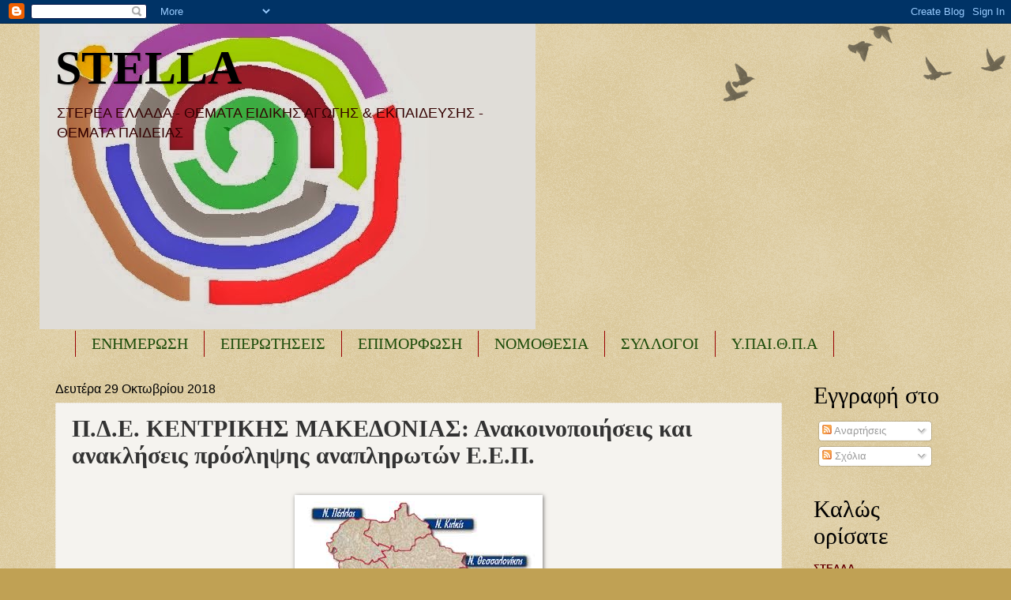

--- FILE ---
content_type: text/html; charset=UTF-8
request_url: https://seepea-stella.blogspot.com/2018/10/blog-post_140.html
body_size: 25579
content:
<!DOCTYPE html>
<html class='v2' dir='ltr' lang='el'>
<head>
<link href='https://www.blogger.com/static/v1/widgets/335934321-css_bundle_v2.css' rel='stylesheet' type='text/css'/>
<meta content='width=1100' name='viewport'/>
<meta content='text/html; charset=UTF-8' http-equiv='Content-Type'/>
<meta content='blogger' name='generator'/>
<link href='https://seepea-stella.blogspot.com/favicon.ico' rel='icon' type='image/x-icon'/>
<link href='http://seepea-stella.blogspot.com/2018/10/blog-post_140.html' rel='canonical'/>
<link rel="alternate" type="application/atom+xml" title="STELLA - Atom" href="https://seepea-stella.blogspot.com/feeds/posts/default" />
<link rel="alternate" type="application/rss+xml" title="STELLA - RSS" href="https://seepea-stella.blogspot.com/feeds/posts/default?alt=rss" />
<link rel="service.post" type="application/atom+xml" title="STELLA - Atom" href="https://www.blogger.com/feeds/2679676092256329594/posts/default" />

<link rel="alternate" type="application/atom+xml" title="STELLA - Atom" href="https://seepea-stella.blogspot.com/feeds/4024247238053238780/comments/default" />
<!--Can't find substitution for tag [blog.ieCssRetrofitLinks]-->
<link href='https://blogger.googleusercontent.com/img/b/R29vZ2xl/AVvXsEho0i5L1hIQoJsF577jYQM8dBqTFYYpRYpsrjXgtryS8IqJPoR1qEKDdt6RIObwvZtMLrnYEHxcXqXfsLg-0BpxS9PdBmP46Tue2hQPZlPakcznnhtRjqcpRHdqwCa4zNXGzgRRFpigrC0/s1600/%25CE%25B1%25CF%2581%25CF%2587%25CE%25B5%25CE%25AF%25CE%25BF+%25CE%25BB%25CE%25AE%25CF%2588%25CE%25B7%25CF%2582+%25283%2529.jpg' rel='image_src'/>
<meta content='http://seepea-stella.blogspot.com/2018/10/blog-post_140.html' property='og:url'/>
<meta content='Π.Δ.Ε. ΚΕΝΤΡΙΚΗΣ ΜΑΚΕΔΟΝΙΑΣ: Ανακοινοποιήσεις και ανακλήσεις πρόσληψης αναπληρωτών Ε.Ε.Π.' property='og:title'/>
<meta content='          Πρόσληψη και τοποθέτηση - διάθεση προσωρινών αναπληρωτών Ειδικού Εκπαιδευτικού Προσωπικού (ΕΕΠ), κλάδου ΠΕ23, για το διδακτικό έτο...' property='og:description'/>
<meta content='https://blogger.googleusercontent.com/img/b/R29vZ2xl/AVvXsEho0i5L1hIQoJsF577jYQM8dBqTFYYpRYpsrjXgtryS8IqJPoR1qEKDdt6RIObwvZtMLrnYEHxcXqXfsLg-0BpxS9PdBmP46Tue2hQPZlPakcznnhtRjqcpRHdqwCa4zNXGzgRRFpigrC0/w1200-h630-p-k-no-nu/%25CE%25B1%25CF%2581%25CF%2587%25CE%25B5%25CE%25AF%25CE%25BF+%25CE%25BB%25CE%25AE%25CF%2588%25CE%25B7%25CF%2582+%25283%2529.jpg' property='og:image'/>
<title>STELLA: Π.Δ.Ε. ΚΕΝΤΡΙΚΗΣ ΜΑΚΕΔΟΝΙΑΣ: Ανακοινοποιήσεις και ανακλήσεις πρόσληψης αναπληρωτών Ε.Ε.Π.</title>
<style id='page-skin-1' type='text/css'><!--
/*
-----------------------------------------------
Blogger Template Style
Name:     Watermark
Designer: Blogger
URL:      www.blogger.com
----------------------------------------------- */
/* Use this with templates/1ktemplate-*.html */
/* Content
----------------------------------------------- */
body {
font: normal normal 14px Arial, Tahoma, Helvetica, FreeSans, sans-serif;
color: #333333;
background: #c0a154 url(https://resources.blogblog.com/blogblog/data/1kt/watermark/body_background_birds.png) repeat scroll top left;
}
html body .content-outer {
min-width: 0;
max-width: 100%;
width: 100%;
}
.content-outer {
font-size: 92%;
}
a:link {
text-decoration:none;
color: #270a6e;
}
a:visited {
text-decoration:none;
color: #0099cc;
}
a:hover {
text-decoration:underline;
color: #ff3300;
}
.body-fauxcolumns .cap-top {
margin-top: 30px;
background: transparent url(https://resources.blogblog.com/blogblog/data/1kt/watermark/body_overlay_birds.png) no-repeat scroll top right;
height: 121px;
}
.content-inner {
padding: 0;
}
/* Header
----------------------------------------------- */
.header-inner .Header .titlewrapper,
.header-inner .Header .descriptionwrapper {
padding-left: 20px;
padding-right: 20px;
}
.Header h1 {
font: normal bold 60px Georgia, Utopia, 'Palatino Linotype', Palatino, serif;
color: #000000;
text-shadow: 2px 2px rgba(0, 0, 0, .1);
}
.Header h1 a {
color: #000000;
}
.Header .description {
font-size: 140%;
color: #330000;
}
/* Tabs
----------------------------------------------- */
.tabs-inner .section {
margin: 0 20px;
}
.tabs-inner .PageList, .tabs-inner .LinkList, .tabs-inner .Labels {
margin-left: -11px;
margin-right: -11px;
background-color: #cc0099;
border-top: 0 solid #ffffff;
border-bottom: 0 solid #ffffff;
-moz-box-shadow: 0 0 0 rgba(0, 0, 0, .3);
-webkit-box-shadow: 0 0 0 rgba(0, 0, 0, .3);
-goog-ms-box-shadow: 0 0 0 rgba(0, 0, 0, .3);
box-shadow: 0 0 0 rgba(0, 0, 0, .3);
}
.tabs-inner .PageList .widget-content,
.tabs-inner .LinkList .widget-content,
.tabs-inner .Labels .widget-content {
margin: -3px -11px;
background: transparent none  no-repeat scroll right;
}
.tabs-inner .widget ul {
padding: 2px 25px;
max-height: 34px;
background: transparent none no-repeat scroll left;
}
.tabs-inner .widget li {
border: none;
}
.tabs-inner .widget li a {
display: inline-block;
padding: .25em 1em;
font: normal normal 20px Georgia, Utopia, 'Palatino Linotype', Palatino, serif;
color: #1d4c0a;
border-right: 1px solid #990000;
}
.tabs-inner .widget li:first-child a {
border-left: 1px solid #990000;
}
.tabs-inner .widget li.selected a, .tabs-inner .widget li a:hover {
color: #000000;
}
/* Headings
----------------------------------------------- */
h2 {
font: normal normal 30px Georgia, Utopia, 'Palatino Linotype', Palatino, serif;
color: #000000;
margin: 0 0 .5em;
}
h2.date-header {
font: normal normal 16px Arial, Tahoma, Helvetica, FreeSans, sans-serif;
color: #000000;
}
/* Main
----------------------------------------------- */
.main-inner .column-center-inner,
.main-inner .column-left-inner,
.main-inner .column-right-inner {
padding: 0 5px;
}
.main-outer {
margin-top: 0;
background: transparent none no-repeat scroll top left;
}
.main-inner {
padding-top: 30px;
}
.main-cap-top {
position: relative;
}
.main-cap-top .cap-right {
position: absolute;
height: 0;
width: 100%;
bottom: 0;
background: transparent none repeat-x scroll bottom center;
}
.main-cap-top .cap-left {
position: absolute;
height: 245px;
width: 280px;
right: 0;
bottom: 0;
background: transparent none no-repeat scroll bottom left;
}
/* Posts
----------------------------------------------- */
.post-outer {
padding: 15px 20px;
margin: 0 0 25px;
background: #eeebe4 url(https://resources.blogblog.com/blogblog/data/1kt/watermark/post_background_birds.png) repeat scroll top left;
_background-image: none;
border: dotted 1px #e5ddcc;
-moz-box-shadow: 0 0 0 rgba(0, 0, 0, .1);
-webkit-box-shadow: 0 0 0 rgba(0, 0, 0, .1);
-goog-ms-box-shadow: 0 0 0 rgba(0, 0, 0, .1);
box-shadow: 0 0 0 rgba(0, 0, 0, .1);
}
h3.post-title {
font: normal bold 30px Georgia, Utopia, 'Palatino Linotype', Palatino, serif;
margin: 0;
}
.comments h4 {
font: normal bold 30px Georgia, Utopia, 'Palatino Linotype', Palatino, serif;
margin: 1em 0 0;
}
.post-body {
font-size: 105%;
line-height: 1.5;
position: relative;
}
.post-header {
margin: 0 0 1em;
color: #997755;
}
.post-footer {
margin: 10px 0 0;
padding: 10px 0 0;
color: #997755;
border-top: dashed 1px #0099cc;
}
#blog-pager {
font-size: 140%
}
#comments .comment-author {
padding-top: 1.5em;
border-top: dashed 1px #0099cc;
background-position: 0 1.5em;
}
#comments .comment-author:first-child {
padding-top: 0;
border-top: none;
}
.avatar-image-container {
margin: .2em 0 0;
}
/* Comments
----------------------------------------------- */
.comments .comments-content .icon.blog-author {
background-repeat: no-repeat;
background-image: url([data-uri]);
}
.comments .comments-content .loadmore a {
border-top: 1px solid #0099cc;
border-bottom: 1px solid #0099cc;
}
.comments .continue {
border-top: 2px solid #0099cc;
}
/* Widgets
----------------------------------------------- */
.widget ul, .widget #ArchiveList ul.flat {
padding: 0;
list-style: none;
}
.widget ul li, .widget #ArchiveList ul.flat li {
padding: .35em 0;
text-indent: 0;
border-top: dashed 1px #0099cc;
}
.widget ul li:first-child, .widget #ArchiveList ul.flat li:first-child {
border-top: none;
}
.widget .post-body ul {
list-style: disc;
}
.widget .post-body ul li {
border: none;
}
.widget .zippy {
color: #0099cc;
}
.post-body img, .post-body .tr-caption-container, .Profile img, .Image img,
.BlogList .item-thumbnail img {
padding: 5px;
background: #fff;
-moz-box-shadow: 1px 1px 5px rgba(0, 0, 0, .5);
-webkit-box-shadow: 1px 1px 5px rgba(0, 0, 0, .5);
-goog-ms-box-shadow: 1px 1px 5px rgba(0, 0, 0, .5);
box-shadow: 1px 1px 5px rgba(0, 0, 0, .5);
}
.post-body img, .post-body .tr-caption-container {
padding: 8px;
}
.post-body .tr-caption-container {
color: #333333;
}
.post-body .tr-caption-container img {
padding: 0;
background: transparent;
border: none;
-moz-box-shadow: 0 0 0 rgba(0, 0, 0, .1);
-webkit-box-shadow: 0 0 0 rgba(0, 0, 0, .1);
-goog-ms-box-shadow: 0 0 0 rgba(0, 0, 0, .1);
box-shadow: 0 0 0 rgba(0, 0, 0, .1);
}
/* Footer
----------------------------------------------- */
.footer-outer {
color:#ccbb99;
background: #5935aa url(https://resources.blogblog.com/blogblog/data/1kt/watermark/body_background_navigator.png) repeat scroll top left;
}
.footer-outer a {
color: #ff7755;
}
.footer-outer a:visited {
color: #dd5533;
}
.footer-outer a:hover {
color: #ff9977;
}
.footer-outer .widget h2 {
color: #eeddbb;
}
/* Mobile
----------------------------------------------- */
body.mobile  {
background-size: 100% auto;
}
.mobile .body-fauxcolumn-outer {
background: transparent none repeat scroll top left;
}
html .mobile .mobile-date-outer {
border-bottom: none;
background: #eeebe4 url(https://resources.blogblog.com/blogblog/data/1kt/watermark/post_background_birds.png) repeat scroll top left;
_background-image: none;
margin-bottom: 10px;
}
.mobile .main-inner .date-outer {
padding: 0;
}
.mobile .main-inner .date-header {
margin: 10px;
}
.mobile .main-cap-top {
z-index: -1;
}
.mobile .content-outer {
font-size: 100%;
}
.mobile .post-outer {
padding: 10px;
}
.mobile .main-cap-top .cap-left {
background: transparent none no-repeat scroll bottom left;
}
.mobile .body-fauxcolumns .cap-top {
margin: 0;
}
.mobile-link-button {
background: #eeebe4 url(https://resources.blogblog.com/blogblog/data/1kt/watermark/post_background_birds.png) repeat scroll top left;
}
.mobile-link-button a:link, .mobile-link-button a:visited {
color: #270a6e;
}
.mobile-index-date .date-header {
color: #000000;
}
.mobile-index-contents {
color: #333333;
}
.mobile .tabs-inner .section {
margin: 0;
}
.mobile .tabs-inner .PageList {
margin-left: 0;
margin-right: 0;
}
.mobile .tabs-inner .PageList .widget-content {
margin: 0;
color: #000000;
background: #eeebe4 url(https://resources.blogblog.com/blogblog/data/1kt/watermark/post_background_birds.png) repeat scroll top left;
}
.mobile .tabs-inner .PageList .widget-content .pagelist-arrow {
border-left: 1px solid #990000;
}

--></style>
<style id='template-skin-1' type='text/css'><!--
body {
min-width: 1180px;
}
.content-outer, .content-fauxcolumn-outer, .region-inner {
min-width: 1180px;
max-width: 1180px;
_width: 1180px;
}
.main-inner .columns {
padding-left: 0px;
padding-right: 220px;
}
.main-inner .fauxcolumn-center-outer {
left: 0px;
right: 220px;
/* IE6 does not respect left and right together */
_width: expression(this.parentNode.offsetWidth -
parseInt("0px") -
parseInt("220px") + 'px');
}
.main-inner .fauxcolumn-left-outer {
width: 0px;
}
.main-inner .fauxcolumn-right-outer {
width: 220px;
}
.main-inner .column-left-outer {
width: 0px;
right: 100%;
margin-left: -0px;
}
.main-inner .column-right-outer {
width: 220px;
margin-right: -220px;
}
#layout {
min-width: 0;
}
#layout .content-outer {
min-width: 0;
width: 800px;
}
#layout .region-inner {
min-width: 0;
width: auto;
}
body#layout div.add_widget {
padding: 8px;
}
body#layout div.add_widget a {
margin-left: 32px;
}
--></style>
<script type='text/javascript'>
        (function(i,s,o,g,r,a,m){i['GoogleAnalyticsObject']=r;i[r]=i[r]||function(){
        (i[r].q=i[r].q||[]).push(arguments)},i[r].l=1*new Date();a=s.createElement(o),
        m=s.getElementsByTagName(o)[0];a.async=1;a.src=g;m.parentNode.insertBefore(a,m)
        })(window,document,'script','https://www.google-analytics.com/analytics.js','ga');
        ga('create', 'UA-112810007-1', 'auto', 'blogger');
        ga('blogger.send', 'pageview');
      </script>
<link href='https://www.blogger.com/dyn-css/authorization.css?targetBlogID=2679676092256329594&amp;zx=b4700f41-7454-4338-a667-6f40a83061ef' media='none' onload='if(media!=&#39;all&#39;)media=&#39;all&#39;' rel='stylesheet'/><noscript><link href='https://www.blogger.com/dyn-css/authorization.css?targetBlogID=2679676092256329594&amp;zx=b4700f41-7454-4338-a667-6f40a83061ef' rel='stylesheet'/></noscript>
<meta name='google-adsense-platform-account' content='ca-host-pub-1556223355139109'/>
<meta name='google-adsense-platform-domain' content='blogspot.com'/>

</head>
<body class='loading variant-birds'>
<div class='navbar section' id='navbar' name='Navbar'><div class='widget Navbar' data-version='1' id='Navbar1'><script type="text/javascript">
    function setAttributeOnload(object, attribute, val) {
      if(window.addEventListener) {
        window.addEventListener('load',
          function(){ object[attribute] = val; }, false);
      } else {
        window.attachEvent('onload', function(){ object[attribute] = val; });
      }
    }
  </script>
<div id="navbar-iframe-container"></div>
<script type="text/javascript" src="https://apis.google.com/js/platform.js"></script>
<script type="text/javascript">
      gapi.load("gapi.iframes:gapi.iframes.style.bubble", function() {
        if (gapi.iframes && gapi.iframes.getContext) {
          gapi.iframes.getContext().openChild({
              url: 'https://www.blogger.com/navbar/2679676092256329594?po\x3d4024247238053238780\x26origin\x3dhttps://seepea-stella.blogspot.com',
              where: document.getElementById("navbar-iframe-container"),
              id: "navbar-iframe"
          });
        }
      });
    </script><script type="text/javascript">
(function() {
var script = document.createElement('script');
script.type = 'text/javascript';
script.src = '//pagead2.googlesyndication.com/pagead/js/google_top_exp.js';
var head = document.getElementsByTagName('head')[0];
if (head) {
head.appendChild(script);
}})();
</script>
</div></div>
<div class='body-fauxcolumns'>
<div class='fauxcolumn-outer body-fauxcolumn-outer'>
<div class='cap-top'>
<div class='cap-left'></div>
<div class='cap-right'></div>
</div>
<div class='fauxborder-left'>
<div class='fauxborder-right'></div>
<div class='fauxcolumn-inner'>
</div>
</div>
<div class='cap-bottom'>
<div class='cap-left'></div>
<div class='cap-right'></div>
</div>
</div>
</div>
<div class='content'>
<div class='content-fauxcolumns'>
<div class='fauxcolumn-outer content-fauxcolumn-outer'>
<div class='cap-top'>
<div class='cap-left'></div>
<div class='cap-right'></div>
</div>
<div class='fauxborder-left'>
<div class='fauxborder-right'></div>
<div class='fauxcolumn-inner'>
</div>
</div>
<div class='cap-bottom'>
<div class='cap-left'></div>
<div class='cap-right'></div>
</div>
</div>
</div>
<div class='content-outer'>
<div class='content-cap-top cap-top'>
<div class='cap-left'></div>
<div class='cap-right'></div>
</div>
<div class='fauxborder-left content-fauxborder-left'>
<div class='fauxborder-right content-fauxborder-right'></div>
<div class='content-inner'>
<header>
<div class='header-outer'>
<div class='header-cap-top cap-top'>
<div class='cap-left'></div>
<div class='cap-right'></div>
</div>
<div class='fauxborder-left header-fauxborder-left'>
<div class='fauxborder-right header-fauxborder-right'></div>
<div class='region-inner header-inner'>
<div class='header section' id='header' name='Κεφαλίδα'><div class='widget Header' data-version='1' id='Header1'>
<div id='header-inner' style='background-image: url("https://blogger.googleusercontent.com/img/b/R29vZ2xl/AVvXsEhDcz66R-sX9dKXioQ04lRy0xO6JCxjAf97llhACEO7JK3J4irjPPBgC8J53GJwZL1lV2dNHZT9sehG54v0nsbhKhEpuhB_Wp5Qe_RfsGcl_tQwyJaTlPBlRmhL1cBlx4V6834FX8QbKhE/s628/hib.jpg"); background-position: left; width: 628px; min-height: 387px; _height: 387px; background-repeat: no-repeat; '>
<div class='titlewrapper' style='background: transparent'>
<h1 class='title' style='background: transparent; border-width: 0px'>
<a href='https://seepea-stella.blogspot.com/'>
STELLA
</a>
</h1>
</div>
<div class='descriptionwrapper'>
<p class='description'><span>ΣΤΕΡΕΑ ΕΛΛΑΔΑ - 
 ΘΕΜΑΤΑ ΕΙΔΙΚΗΣ ΑΓΩΓΗΣ &amp; ΕΚΠΑΙΔΕΥΣΗΣ - ΘΕΜΑΤΑ ΠΑΙΔΕΙΑΣ</span></p>
</div>
</div>
</div></div>
</div>
</div>
<div class='header-cap-bottom cap-bottom'>
<div class='cap-left'></div>
<div class='cap-right'></div>
</div>
</div>
</header>
<div class='tabs-outer'>
<div class='tabs-cap-top cap-top'>
<div class='cap-left'></div>
<div class='cap-right'></div>
</div>
<div class='fauxborder-left tabs-fauxborder-left'>
<div class='fauxborder-right tabs-fauxborder-right'></div>
<div class='region-inner tabs-inner'>
<div class='tabs section' id='crosscol' name='Σε όλες τις στήλες'><div class='widget Label' data-version='1' id='Label1'>
<h2>Ετικέτες</h2>
<div class='widget-content list-label-widget-content'>
<ul>
<li>
<a dir='ltr' href='https://seepea-stella.blogspot.com/search/label/%CE%95%CE%9D%CE%97%CE%9C%CE%95%CE%A1%CE%A9%CE%A3%CE%97'>ΕΝΗΜΕΡΩΣΗ</a>
</li>
<li>
<a dir='ltr' href='https://seepea-stella.blogspot.com/search/label/%CE%95%CE%A0%CE%95%CE%A1%CE%A9%CE%A4%CE%97%CE%A3%CE%95%CE%99%CE%A3'>ΕΠΕΡΩΤΗΣΕΙΣ</a>
</li>
<li>
<a dir='ltr' href='https://seepea-stella.blogspot.com/search/label/%CE%95%CE%A0%CE%99%CE%9C%CE%9F%CE%A1%CE%A6%CE%A9%CE%A3%CE%97'>ΕΠΙΜΟΡΦΩΣΗ</a>
</li>
<li>
<a dir='ltr' href='https://seepea-stella.blogspot.com/search/label/%CE%9D%CE%9F%CE%9C%CE%9F%CE%98%CE%95%CE%A3%CE%99%CE%91'>ΝΟΜΟΘΕΣΙΑ</a>
</li>
<li>
<a dir='ltr' href='https://seepea-stella.blogspot.com/search/label/%CE%A3%CE%A5%CE%9B%CE%9B%CE%9F%CE%93%CE%9F%CE%99'>ΣΥΛΛΟΓΟΙ</a>
</li>
<li>
<a dir='ltr' href='https://seepea-stella.blogspot.com/search/label/%CE%A5.%CE%A0%CE%91%CE%99.%CE%98.%CE%A0.%CE%91'>Υ.ΠΑΙ.Θ.Π.Α</a>
</li>
</ul>
<div class='clear'></div>
</div>
</div></div>
<div class='tabs no-items section' id='crosscol-overflow' name='Cross-Column 2'></div>
</div>
</div>
<div class='tabs-cap-bottom cap-bottom'>
<div class='cap-left'></div>
<div class='cap-right'></div>
</div>
</div>
<div class='main-outer'>
<div class='main-cap-top cap-top'>
<div class='cap-left'></div>
<div class='cap-right'></div>
</div>
<div class='fauxborder-left main-fauxborder-left'>
<div class='fauxborder-right main-fauxborder-right'></div>
<div class='region-inner main-inner'>
<div class='columns fauxcolumns'>
<div class='fauxcolumn-outer fauxcolumn-center-outer'>
<div class='cap-top'>
<div class='cap-left'></div>
<div class='cap-right'></div>
</div>
<div class='fauxborder-left'>
<div class='fauxborder-right'></div>
<div class='fauxcolumn-inner'>
</div>
</div>
<div class='cap-bottom'>
<div class='cap-left'></div>
<div class='cap-right'></div>
</div>
</div>
<div class='fauxcolumn-outer fauxcolumn-left-outer'>
<div class='cap-top'>
<div class='cap-left'></div>
<div class='cap-right'></div>
</div>
<div class='fauxborder-left'>
<div class='fauxborder-right'></div>
<div class='fauxcolumn-inner'>
</div>
</div>
<div class='cap-bottom'>
<div class='cap-left'></div>
<div class='cap-right'></div>
</div>
</div>
<div class='fauxcolumn-outer fauxcolumn-right-outer'>
<div class='cap-top'>
<div class='cap-left'></div>
<div class='cap-right'></div>
</div>
<div class='fauxborder-left'>
<div class='fauxborder-right'></div>
<div class='fauxcolumn-inner'>
</div>
</div>
<div class='cap-bottom'>
<div class='cap-left'></div>
<div class='cap-right'></div>
</div>
</div>
<!-- corrects IE6 width calculation -->
<div class='columns-inner'>
<div class='column-center-outer'>
<div class='column-center-inner'>
<div class='main section' id='main' name='Κύριος'><div class='widget Blog' data-version='1' id='Blog1'>
<div class='blog-posts hfeed'>

          <div class="date-outer">
        
<h2 class='date-header'><span>Δευτέρα 29 Οκτωβρίου 2018</span></h2>

          <div class="date-posts">
        
<div class='post-outer'>
<div class='post hentry uncustomized-post-template' itemprop='blogPost' itemscope='itemscope' itemtype='http://schema.org/BlogPosting'>
<meta content='https://blogger.googleusercontent.com/img/b/R29vZ2xl/AVvXsEho0i5L1hIQoJsF577jYQM8dBqTFYYpRYpsrjXgtryS8IqJPoR1qEKDdt6RIObwvZtMLrnYEHxcXqXfsLg-0BpxS9PdBmP46Tue2hQPZlPakcznnhtRjqcpRHdqwCa4zNXGzgRRFpigrC0/s1600/%25CE%25B1%25CF%2581%25CF%2587%25CE%25B5%25CE%25AF%25CE%25BF+%25CE%25BB%25CE%25AE%25CF%2588%25CE%25B7%25CF%2582+%25283%2529.jpg' itemprop='image_url'/>
<meta content='2679676092256329594' itemprop='blogId'/>
<meta content='4024247238053238780' itemprop='postId'/>
<a name='4024247238053238780'></a>
<h3 class='post-title entry-title' itemprop='name'>
Π.Δ.Ε. ΚΕΝΤΡΙΚΗΣ ΜΑΚΕΔΟΝΙΑΣ: Ανακοινοποιήσεις και ανακλήσεις πρόσληψης αναπληρωτών Ε.Ε.Π.
</h3>
<div class='post-header'>
<div class='post-header-line-1'></div>
</div>
<div class='post-body entry-content' id='post-body-4024247238053238780' itemprop='description articleBody'>
<div dir="ltr" style="text-align: left;" trbidi="on">
<br />
<div class="separator" style="clear: both; text-align: center;">
<a href="https://blogger.googleusercontent.com/img/b/R29vZ2xl/AVvXsEho0i5L1hIQoJsF577jYQM8dBqTFYYpRYpsrjXgtryS8IqJPoR1qEKDdt6RIObwvZtMLrnYEHxcXqXfsLg-0BpxS9PdBmP46Tue2hQPZlPakcznnhtRjqcpRHdqwCa4zNXGzgRRFpigrC0/s1600/%25CE%25B1%25CF%2581%25CF%2587%25CE%25B5%25CE%25AF%25CE%25BF+%25CE%25BB%25CE%25AE%25CF%2588%25CE%25B7%25CF%2582+%25283%2529.jpg" imageanchor="1" style="margin-left: 1em; margin-right: 1em;"><img border="0" data-original-height="169" data-original-width="298" src="https://blogger.googleusercontent.com/img/b/R29vZ2xl/AVvXsEho0i5L1hIQoJsF577jYQM8dBqTFYYpRYpsrjXgtryS8IqJPoR1qEKDdt6RIObwvZtMLrnYEHxcXqXfsLg-0BpxS9PdBmP46Tue2hQPZlPakcznnhtRjqcpRHdqwCa4zNXGzgRRFpigrC0/s1600/%25CE%25B1%25CF%2581%25CF%2587%25CE%25B5%25CE%25AF%25CE%25BF+%25CE%25BB%25CE%25AE%25CF%2588%25CE%25B7%25CF%2582+%25283%2529.jpg" /></a></div>
<div style="text-align: center;">
<br /></div>
<div style="text-align: center;">
<span style="color: blue;"><br /></span></div>
<div style="text-align: center;">
<a class="ng-binding" href="https://diavgeia.gov.gr/decision/view/%CE%A8%CE%A0%CE%93%CE%954653%CE%A0%CE%A3-%CE%9233" ng-href="/decision/view/ΨΠΓΕ4653ΠΣ-Β33" style="background-color: gainsboro; border-radius: 0px; font-family: &quot;helvetica neue&quot;, helvetica, arial, sans-serif; font-weight: bold; outline: 0px; padding-left: 5px; text-shadow: none;" tabindex="2" target="_self" title="Προβολή πράξης"><span style="color: blue;">&nbsp;Πρόσληψη και τοποθέτηση - διάθεση προσωρινών αναπληρωτών Ειδικού Εκπαιδευτικού Προσωπικού (ΕΕΠ), κλάδου ΠΕ23, για το διδακτικό έτος 2018-2019 στο πλαίσιο της Πράξης &#171;Μια Νέα Αρχή στα ΕΠΑΛ &#8211; Υποστήριξη Σχολικών Μονάδων ΕΠΑΛ&#187;, με Κωδικό ΟΠΣ 5010706, του Ε.Π. &#171;Ανάπτυξη Ανθρώπινου Δυναμικού, Εκπαίδευση και Διά Βίου Μάθηση&#187;, ΕΣΠΑ 2014-2020 (Ανακοινοποίηση ως προς την τοποθέτηση των Στέφου Μαρία και Τηλενίκη Κυριακή, 25/10/2018).</span></a></div>
<div style="text-align: center;">
<span style="color: blue;"><br /></span></div>
<div style="text-align: center;">
<a class="ng-binding" href="https://diavgeia.gov.gr/decision/view/6%CE%A9%CE%99%CE%924653%CE%A0%CE%A3-%CE%A0%CE%94%CE%97" ng-href="/decision/view/6ΩΙΒ4653ΠΣ-ΠΔΗ" style="background-color: gainsboro; border-radius: 0px; font-family: &quot;helvetica neue&quot;, helvetica, arial, sans-serif; font-weight: bold; outline: 0px; padding-left: 5px; text-shadow: none;" tabindex="2" target="_self" title="Προβολή πράξης"><span style="color: blue;">Πρόσληψη και τοποθέτηση &#8211; διάθεση προσωρινών αναπληρωτών Ειδικού Εκπαιδευτικού Προσωπικού (ΕΕΠ) για το διδακτικό έτος 2017-2018 στο πλαίσιο της Πράξης: &#171;ΠΡΟΓΡΑΜΜΑ ΜΕΤΡΩΝ ΕΞΑΤΟΜΙΚΕΥΜΕΝΗΣ ΥΠΟΣΤΗΡΙΞΗΣ ΜΑΘΗΤΩΝ ΜΕ ΑΝΑΠΗΡΙΕΣ Ή/ΚΑΙ ΕΙΔΙΚΕΣ ΕΚΠΑΙΔΕΥΤΙΚΕΣ ΑΝΑΓΚΕΣ, ΣΧΟΛΙΚΟ ΕΤΟΣ 2017-2018&#187; με Κωδικό ΟΠΣ 5009808, στο Επιχειρησιακό Πρόγραμμα &#171;Ανάπτυξη Ανθρώπινου Δυναμικού, Εκπαίδευση και Δια Βίου Μάθηση 2014-2020&#187;, ΕΣΠΑ 2014-2020. (2η Ανακοινοποίηση ως προς την τοποθέτηση της Πατμανίδου Ευθυμίας, 29-10-2018 )</span></a></div>
<div style="text-align: center;">
<br /></div>
<div style="text-align: center;">
<span style="background-color: gainsboro; border-radius: 0px; color: blue; font-family: &quot;helvetica neue&quot;, helvetica, arial, sans-serif; font-weight: bold; outline: 0px; padding-left: 5px; text-shadow: none;"><a class="ng-binding" href="https://diavgeia.gov.gr/decision/view/%CE%A9%CE%A3%CE%A9%CE%974653%CE%A0%CE%A3-%CE%A0%CE%9A%CE%A9" ng-href="/decision/view/ΩΣΩΗ4653ΠΣ-ΠΚΩ" style="background-color: gainsboro; border-radius: 0px; font-family: &quot;helvetica neue&quot;, helvetica, arial, sans-serif; font-weight: bold; outline: 0px; padding-left: 5px; text-shadow: none;" tabindex="2" target="_self" title="Προβολή πράξης">&#171;Ανάκληση Πρόσληψης προσωρινών αναπληρωτών Ειδικού Εκπαιδευτικού Προσωπικού (ΕΕΠ) κλάδου ΠΕ25 Σχολικών Νοσηλευτών για το διδακτικό έτος 2018-2019 στο πλαίσιο της Πράξης: &#171;Πρόγραμμα εξειδικευμένης εκπαιδευτικής υποστήριξης για την ένταξη μαθητών με αναπηρία ή και ειδικές εκπαιδευτικές ανάγκες, σχολικό έτος 2018-2019&#187;, με κωδικό ΟΠΣ: 5031892, του Ε.Π. &#171;Ανάπτυξη Ανθρώπινου Δυναμικού, Εκπαίδευση και Δια Βίου Μάθηση 2014-2020&#187;, ΕΣΠΑ 2014-2020</a></span></div>
<div style="text-align: center;">
<span style="color: blue;"><br /></span></div>
<div style="text-align: center;">
<a class="ng-binding" href="https://diavgeia.gov.gr/decision/view/%CE%A9%CE%9F%CE%9E%CE%A74653%CE%A0%CE%A3-9%CE%A8%CE%9B" ng-href="/decision/view/ΩΟΞΧ4653ΠΣ-9ΨΛ" style="background-color: gainsboro; border-radius: 0px; font-family: &quot;helvetica neue&quot;, helvetica, arial, sans-serif; font-weight: bold; outline: 0px; padding-left: 5px; text-shadow: none;" tabindex="2" target="_self" title="Προβολή πράξης"><span style="color: blue;">Πρόσληψη και τοποθέτηση &#8211; διάθεση προσωρινών αναπληρωτών Ειδικού Εκπαιδευτικού Προσωπικού (ΕΕΠ) για το διδακτικό έτος 2017-2018 στο πλαίσιο της Πράξης: &#171;ΠΡΟΓΡΑΜΜΑ ΜΕΤΡΩΝ ΕΞΑΤΟΜΙΚΕΥΜΕΝΗΣ ΥΠΟΣΤΗΡΙΞΗΣ ΜΑΘΗΤΩΝ ΜΕ ΑΝΑΠΗΡΙΕΣ Ή/ΚΑΙ ΕΙΔΙΚΕΣ ΕΚΠΑΙΔΕΥΤΙΚΕΣ ΑΝΑΓΚΕΣ, ΣΧΟΛΙΚΟ ΕΤΟΣ 2017-2018&#187; με Κωδικό ΟΠΣ 5009808, στο Επιχειρησιακό Πρόγραμμα &#171;Ανάπτυξη Ανθρώπινου Δυναμικού, Εκπαίδευση και Δια Βίου Μάθηση 2014-2020&#187;, ΕΣΠΑ 2014-2020. (2η Ανακοινοποίηση ως προς την τοποθέτηση των Ελευθεριάδη Γεώργιου και Μήτσιου Μαρίας, 25/10/2018 )</span></a></div>
<div style="text-align: center;">
<span style="color: blue;"><br /></span></div>
<div style="text-align: center;">
<a class="ng-binding" href="https://diavgeia.gov.gr/decision/view/%CE%A8%CE%A0%CE%93%CE%954653%CE%A0%CE%A3-%CE%9233" ng-href="/decision/view/ΨΠΓΕ4653ΠΣ-Β33" style="background-color: gainsboro; border-radius: 0px; font-family: &quot;helvetica neue&quot;, helvetica, arial, sans-serif; font-weight: bold; outline: 0px; padding-left: 5px; text-shadow: none;" tabindex="2" target="_self" title="Προβολή πράξης"><span style="color: blue;">&nbsp;Πρόσληψη και τοποθέτηση - διάθεση προσωρινών αναπληρωτών Ειδικού Εκπαιδευτικού Προσωπικού (ΕΕΠ), κλάδου ΠΕ23, για το διδακτικό έτος 2018-2019 στο πλαίσιο της Πράξης &#171;Μια Νέα Αρχή στα ΕΠΑΛ &#8211; Υποστήριξη Σχολικών Μονάδων ΕΠΑΛ&#187;, με Κωδικό ΟΠΣ 5010706, του Ε.Π. &#171;Ανάπτυξη Ανθρώπινου Δυναμικού, Εκπαίδευση και Διά Βίου Μάθηση&#187;, ΕΣΠΑ 2014-2020 (Ανακοινοποίηση ως προς την τοποθέτηση των Στέφου Μαρία και Τηλενίκη Κυριακή, 25/10/2018).</span></a></div>
<div style="text-align: center;">
<br /></div>
</div>
<div style='clear: both;'></div>
</div>
<div class='post-footer'>
<div class='post-footer-line post-footer-line-1'>
<span class='post-author vcard'>
Αναρτήθηκε από
<span class='fn' itemprop='author' itemscope='itemscope' itemtype='http://schema.org/Person'>
<meta content='https://www.blogger.com/profile/05968279010864939388' itemprop='url'/>
<a class='g-profile' href='https://www.blogger.com/profile/05968279010864939388' rel='author' title='author profile'>
<span itemprop='name'>STELLA</span>
</a>
</span>
</span>
<span class='post-timestamp'>
στις
<meta content='http://seepea-stella.blogspot.com/2018/10/blog-post_140.html' itemprop='url'/>
<a class='timestamp-link' href='https://seepea-stella.blogspot.com/2018/10/blog-post_140.html' rel='bookmark' title='permanent link'><abbr class='published' itemprop='datePublished' title='2018-10-29T14:13:00+02:00'>2:13&#8239;μ.μ.</abbr></a>
</span>
<span class='post-comment-link'>
</span>
<span class='post-icons'>
<span class='item-control blog-admin pid-41894440'>
<a href='https://www.blogger.com/post-edit.g?blogID=2679676092256329594&postID=4024247238053238780&from=pencil' title='Επεξεργασία ανάρτησης'>
<img alt='' class='icon-action' height='18' src='https://resources.blogblog.com/img/icon18_edit_allbkg.gif' width='18'/>
</a>
</span>
</span>
<div class='post-share-buttons goog-inline-block'>
<a class='goog-inline-block share-button sb-email' href='https://www.blogger.com/share-post.g?blogID=2679676092256329594&postID=4024247238053238780&target=email' target='_blank' title='Αποστολή με μήνυμα ηλεκτρονικού ταχυδρομείου
'><span class='share-button-link-text'>Αποστολή με μήνυμα ηλεκτρονικού ταχυδρομείου
</span></a><a class='goog-inline-block share-button sb-blog' href='https://www.blogger.com/share-post.g?blogID=2679676092256329594&postID=4024247238053238780&target=blog' onclick='window.open(this.href, "_blank", "height=270,width=475"); return false;' target='_blank' title='BlogThis!'><span class='share-button-link-text'>BlogThis!</span></a><a class='goog-inline-block share-button sb-twitter' href='https://www.blogger.com/share-post.g?blogID=2679676092256329594&postID=4024247238053238780&target=twitter' target='_blank' title='Κοινοποίηση στο X'><span class='share-button-link-text'>Κοινοποίηση στο X</span></a><a class='goog-inline-block share-button sb-facebook' href='https://www.blogger.com/share-post.g?blogID=2679676092256329594&postID=4024247238053238780&target=facebook' onclick='window.open(this.href, "_blank", "height=430,width=640"); return false;' target='_blank' title='Μοιραστείτε το στο Facebook'><span class='share-button-link-text'>Μοιραστείτε το στο Facebook</span></a><a class='goog-inline-block share-button sb-pinterest' href='https://www.blogger.com/share-post.g?blogID=2679676092256329594&postID=4024247238053238780&target=pinterest' target='_blank' title='Κοινοποίηση στο Pinterest'><span class='share-button-link-text'>Κοινοποίηση στο Pinterest</span></a>
</div>
</div>
<div class='post-footer-line post-footer-line-2'>
<span class='post-labels'>
Ετικέτες
<a href='https://seepea-stella.blogspot.com/search/label/%CE%A5.%CE%A0%CE%91%CE%99.%CE%98.%CE%A0.%CE%91' rel='tag'>Υ.ΠΑΙ.Θ.Π.Α</a>
</span>
</div>
<div class='post-footer-line post-footer-line-3'>
<span class='post-location'>
</span>
</div>
</div>
</div>
<div class='comments' id='comments'>
<a name='comments'></a>
<h4>Δεν υπάρχουν σχόλια:</h4>
<div id='Blog1_comments-block-wrapper'>
<dl class='avatar-comment-indent' id='comments-block'>
</dl>
</div>
<p class='comment-footer'>
<div class='comment-form'>
<a name='comment-form'></a>
<h4 id='comment-post-message'>Δημοσίευση σχολίου</h4>
<p>
</p>
<a href='https://www.blogger.com/comment/frame/2679676092256329594?po=4024247238053238780&hl=el&saa=85391&origin=https://seepea-stella.blogspot.com' id='comment-editor-src'></a>
<iframe allowtransparency='true' class='blogger-iframe-colorize blogger-comment-from-post' frameborder='0' height='410px' id='comment-editor' name='comment-editor' src='' width='100%'></iframe>
<script src='https://www.blogger.com/static/v1/jsbin/2830521187-comment_from_post_iframe.js' type='text/javascript'></script>
<script type='text/javascript'>
      BLOG_CMT_createIframe('https://www.blogger.com/rpc_relay.html');
    </script>
</div>
</p>
</div>
</div>

        </div></div>
      
</div>
<div class='blog-pager' id='blog-pager'>
<span id='blog-pager-newer-link'>
<a class='blog-pager-newer-link' href='https://seepea-stella.blogspot.com/2018/10/2018-2019_29.html' id='Blog1_blog-pager-newer-link' title='Νεότερη ανάρτηση'>Νεότερη ανάρτηση</a>
</span>
<span id='blog-pager-older-link'>
<a class='blog-pager-older-link' href='https://seepea-stella.blogspot.com/2018/10/23_29.html' id='Blog1_blog-pager-older-link' title='Παλαιότερη Ανάρτηση'>Παλαιότερη Ανάρτηση</a>
</span>
<a class='home-link' href='https://seepea-stella.blogspot.com/'>Αρχική σελίδα</a>
</div>
<div class='clear'></div>
<div class='post-feeds'>
<div class='feed-links'>
Εγγραφή σε:
<a class='feed-link' href='https://seepea-stella.blogspot.com/feeds/4024247238053238780/comments/default' target='_blank' type='application/atom+xml'>Σχόλια ανάρτησης (Atom)</a>
</div>
</div>
</div></div>
</div>
</div>
<div class='column-left-outer'>
<div class='column-left-inner'>
<aside>
</aside>
</div>
</div>
<div class='column-right-outer'>
<div class='column-right-inner'>
<aside>
<div class='sidebar section' id='sidebar-right-1'><div class='widget Subscribe' data-version='1' id='Subscribe1'>
<div style='white-space:nowrap'>
<h2 class='title'>Εγγραφή  στο</h2>
<div class='widget-content'>
<div class='subscribe-wrapper subscribe-type-POST'>
<div class='subscribe expanded subscribe-type-POST' id='SW_READER_LIST_Subscribe1POST' style='display:none;'>
<div class='top'>
<span class='inner' onclick='return(_SW_toggleReaderList(event, "Subscribe1POST"));'>
<img class='subscribe-dropdown-arrow' src='https://resources.blogblog.com/img/widgets/arrow_dropdown.gif'/>
<img align='absmiddle' alt='' border='0' class='feed-icon' src='https://resources.blogblog.com/img/icon_feed12.png'/>
Αναρτήσεις
</span>
<div class='feed-reader-links'>
<a class='feed-reader-link' href='https://www.netvibes.com/subscribe.php?url=https%3A%2F%2Fseepea-stella.blogspot.com%2Ffeeds%2Fposts%2Fdefault' target='_blank'>
<img src='https://resources.blogblog.com/img/widgets/subscribe-netvibes.png'/>
</a>
<a class='feed-reader-link' href='https://add.my.yahoo.com/content?url=https%3A%2F%2Fseepea-stella.blogspot.com%2Ffeeds%2Fposts%2Fdefault' target='_blank'>
<img src='https://resources.blogblog.com/img/widgets/subscribe-yahoo.png'/>
</a>
<a class='feed-reader-link' href='https://seepea-stella.blogspot.com/feeds/posts/default' target='_blank'>
<img align='absmiddle' class='feed-icon' src='https://resources.blogblog.com/img/icon_feed12.png'/>
                  Atom
                </a>
</div>
</div>
<div class='bottom'></div>
</div>
<div class='subscribe' id='SW_READER_LIST_CLOSED_Subscribe1POST' onclick='return(_SW_toggleReaderList(event, "Subscribe1POST"));'>
<div class='top'>
<span class='inner'>
<img class='subscribe-dropdown-arrow' src='https://resources.blogblog.com/img/widgets/arrow_dropdown.gif'/>
<span onclick='return(_SW_toggleReaderList(event, "Subscribe1POST"));'>
<img align='absmiddle' alt='' border='0' class='feed-icon' src='https://resources.blogblog.com/img/icon_feed12.png'/>
Αναρτήσεις
</span>
</span>
</div>
<div class='bottom'></div>
</div>
</div>
<div class='subscribe-wrapper subscribe-type-PER_POST'>
<div class='subscribe expanded subscribe-type-PER_POST' id='SW_READER_LIST_Subscribe1PER_POST' style='display:none;'>
<div class='top'>
<span class='inner' onclick='return(_SW_toggleReaderList(event, "Subscribe1PER_POST"));'>
<img class='subscribe-dropdown-arrow' src='https://resources.blogblog.com/img/widgets/arrow_dropdown.gif'/>
<img align='absmiddle' alt='' border='0' class='feed-icon' src='https://resources.blogblog.com/img/icon_feed12.png'/>
Σχόλια
</span>
<div class='feed-reader-links'>
<a class='feed-reader-link' href='https://www.netvibes.com/subscribe.php?url=https%3A%2F%2Fseepea-stella.blogspot.com%2Ffeeds%2F4024247238053238780%2Fcomments%2Fdefault' target='_blank'>
<img src='https://resources.blogblog.com/img/widgets/subscribe-netvibes.png'/>
</a>
<a class='feed-reader-link' href='https://add.my.yahoo.com/content?url=https%3A%2F%2Fseepea-stella.blogspot.com%2Ffeeds%2F4024247238053238780%2Fcomments%2Fdefault' target='_blank'>
<img src='https://resources.blogblog.com/img/widgets/subscribe-yahoo.png'/>
</a>
<a class='feed-reader-link' href='https://seepea-stella.blogspot.com/feeds/4024247238053238780/comments/default' target='_blank'>
<img align='absmiddle' class='feed-icon' src='https://resources.blogblog.com/img/icon_feed12.png'/>
                  Atom
                </a>
</div>
</div>
<div class='bottom'></div>
</div>
<div class='subscribe' id='SW_READER_LIST_CLOSED_Subscribe1PER_POST' onclick='return(_SW_toggleReaderList(event, "Subscribe1PER_POST"));'>
<div class='top'>
<span class='inner'>
<img class='subscribe-dropdown-arrow' src='https://resources.blogblog.com/img/widgets/arrow_dropdown.gif'/>
<span onclick='return(_SW_toggleReaderList(event, "Subscribe1PER_POST"));'>
<img align='absmiddle' alt='' border='0' class='feed-icon' src='https://resources.blogblog.com/img/icon_feed12.png'/>
Σχόλια
</span>
</span>
</div>
<div class='bottom'></div>
</div>
</div>
<div style='clear:both'></div>
</div>
</div>
<div class='clear'></div>
</div><div class='widget Text' data-version='1' id='Text1'>
<h2 class='title'>Καλώς ορίσατε</h2>
<div class='widget-content'>
<span =""  style="color:#660000;"><b>ΣΤΕΛΛΑ</b></span><b><br /></b><div><b></b><b><span =""  style="color:#cc0000;"><br /></span></b></div><div><b><span =""  style="color:#cc0000;">e-mail:</span> </b><b><i><span =""  style="color:#000099;">seepeastella@yahoo.gr</span></i></b></div><div   style="font-style: normal; font-variant: normal; font-weight: normal; line-height: normal;font-family:&quot;;font-size:100%;"><b><span =""  style="color:#cc0000;">Blog:</span> <i><a href="//www.blogger.com/%CE%91%CE%B3%CE%B1%CF%80%CE%B7%CF%84%CE%BF%CE%AF%20%CF%83%CF%85%CE%BD%CE%AC%CE%B4%CE%B5%CE%BB%CF%86%CE%BF%CE%B9,%20%CF%83%CE%B1%CF%82%20%CF%80%CE%B1%CF%81%CE%B1%CE%BA%CE%B1%CE%BB%CE%BF%CF%8D%CE%BC%CE%B5%20%CE%BD%CE%B1%20%CF%80%CF%81%CE%BF%CF%83%CE%B8%CE%AD%CF%83%CE%B5%CF%84%CE%B5%20%CF%84%CE%BF%20%CE%B9%CF%83%CF%84%CE%BF%CE%BB%CF%8C%CE%B3%CE%B9%CF%8C%20%CE%BC%CE%B1%CF%82-%20http://www.seepea-stella.blogspot.gr/-%20%CE%BC%CE%B5%20link%20%CF%83%CF%84%CE%BF%CE%BD%20%CE%B9%CF%83%CF%84%CF%8C%CF%84%CE%BF%CF%80%CF%8C%20%CF%83%CE%B1%CF%82.%20%CE%95%CF%85%CF%87%CE%B1%CF%81%CE%B9%CF%83%CF%84%CE%BF%CF%8D%CE%BC%CE%B5%20%CF%80%CE%BF%CE%BB%CF%8D%20%CE%93%CE%B9%CE%B1%20%CF%84%CE%BF%CE%BD%20%CE%A3%CF%8D%CE%BB%CE%BB%CE%BF%CE%B3%CE%BF%20%CE%95%CE%B9%CE%B4%CE%B9%CE%BA%CE%BF%CF%8D%20%CE%95%CE%BA%CF%80%CE%B1%CE%B9%CE%B4%CE%B5%CF%85%CF%84%CE%B9%CE%BA%CE%BF%CF%8D%20%CE%A0%CF%81%CE%BF%CF%83%CF%89%CF%80%CE%B9%CE%BA%CE%BF%CF%8D%20%CE%A3%CF%84%CE%B5%CF%81%CE%B5%CE%AC%CF%82%20%CE%95%CE%BB%CE%BB%CE%AC%CE%B4%CE%B1%CF%82(%CE%A3.%CE%95.%CE%95.%CE%A0.%CE%95.%CE%91%20%CE%A3%CE%A4%CE%95%CE%9B%CE%9B%CE%91)%20%CE%92%CE%B1%CF%83%CE%AF%CE%BB%CE%B7%CF%82%20%CE%92%CE%BF%CF%8D%CE%B3%CE%B9%CE%B1%CF%82">www.seepea-stella.blogspot.gr</a></i></b></div><div><b   style="font-style: normal; font-variant: normal; line-height: normal;font-family:&quot;;font-size:100%;"><span =""  style="color:#cc0000;">Facebook:https:<a href="https://www.facebook.com/">https://www.facebook.com/</a></span></b></div><div class="skype_c2c_menu_container notranslate" data-fp="{CC10038A-FBB9-41CB-A1D1-93CF96448BF1}" data-murl="https://pipe.skype.com/Client/2.0/" data-uiid="0" id="skype_c2c_menu_container" onmouseout="SkypeClick2Call.MenuInjectionHandler.hideMenu(this, event)" onmouseover="SkypeClick2Call.MenuInjectionHandler.showMenu(this, event)" style="display: none;"><div class="skype_c2c_menu_click2call"><a class="skype_c2c_menu_click2call_action" id="skype_c2c_menu_click2call_action" target="_self">Call</a></div><div class="skype_c2c_menu_click2sms"><a class="skype_c2c_menu_click2sms_action" id="skype_c2c_menu_click2sms_action" target="_self">Send SMS</a></div><div class="skype_c2c_menu_add2skype"><a class="skype_c2c_menu_add2skype_text" id="skype_c2c_menu_add2skype_text" target="_self">Add to Skype</a></div><div class="skype_c2c_menu_toll_info"><span class="skype_c2c_menu_toll_callcredit">You'll need Skype Credit</span><span class="skype_c2c_menu_toll_free">Free via Skype</span></div></div>
</div>
<div class='clear'></div>
</div><div class='widget BlogSearch' data-version='1' id='BlogSearch1'>
<h2 class='title'>Αναζήτηση αυτού του ιστολογίου</h2>
<div class='widget-content'>
<div id='BlogSearch1_form'>
<form action='https://seepea-stella.blogspot.com/search' class='gsc-search-box' target='_top'>
<table cellpadding='0' cellspacing='0' class='gsc-search-box'>
<tbody>
<tr>
<td class='gsc-input'>
<input autocomplete='off' class='gsc-input' name='q' size='10' title='search' type='text' value=''/>
</td>
<td class='gsc-search-button'>
<input class='gsc-search-button' title='search' type='submit' value='Αναζήτηση'/>
</td>
</tr>
</tbody>
</table>
</form>
</div>
</div>
<div class='clear'></div>
</div><div class='widget Profile' data-version='1' id='Profile1'>
<h2>Ποιοι είμαστε</h2>
<div class='widget-content'>
<ul>
<li><a class='profile-name-link g-profile' href='https://www.blogger.com/profile/01182914121467094808' style='background-image: url(//www.blogger.com/img/logo-16.png);'>Blog*Spot no more</a></li>
<li><a class='profile-name-link g-profile' href='https://www.blogger.com/profile/05968279010864939388' style='background-image: url(//www.blogger.com/img/logo-16.png);'>STELLA</a></li>
</ul>
<div class='clear'></div>
</div>
</div><div class='widget PopularPosts' data-version='1' id='PopularPosts2'>
<h2>Δημοφιλείς αναρτήσεις</h2>
<div class='widget-content popular-posts'>
<ul>
<li>
<div class='item-content'>
<div class='item-thumbnail'>
<a href='https://seepea-stella.blogspot.com/2025/12/1012026.html' target='_blank'>
<img alt='' border='0' src='https://blogger.googleusercontent.com/img/b/R29vZ2xl/AVvXsEhKD4SNFHiZsjmaE94169yDq8SFDLpq_xRW1Bx3dPk8yrOtZbP90fpgERqtbcmVvzdF8duC7QhCl76R1gNxjgbT8TbuDf2opSQKT9p-atrD-mLL3YNxbw_0JWPj3qU60kE1sDfVvKrVh9RDnJxZyfJDOyEjZV6dLACWaGjHgoYOYdvd3ylQJy32ulp5Gfk/w72-h72-p-k-no-nu/new%5B1%5D.gif'/>
</a>
</div>
<div class='item-title'><a href='https://seepea-stella.blogspot.com/2025/12/1012026.html'>Καθαρές αποδοχές εκπαιδευτικών, μόνιμων και αναπληρωτών από 1η.01.2026, ανά Μ.Κ</a></div>
<div class='item-snippet'>&#160; Καθαρές αποδοχές εκπαιδευτικών, μόνιμων και αναπληρωτών από 1η.01.2026, ανά Μ.Κ</div>
</div>
<div style='clear: both;'></div>
</li>
<li>
<div class='item-content'>
<div class='item-thumbnail'>
<a href='https://seepea-stella.blogspot.com/2025/09/2025-26_7.html' target='_blank'>
<img alt='' border='0' src='https://blogger.googleusercontent.com/img/b/R29vZ2xl/AVvXsEiQv3OeayXfUwzdYhpOi8IQGmI6VgFb2ioEDZpn6KuvNrJnYDqUHDlyOH5K-H7-NtsUOuIhhWGXK9lUAVCN-N6T-545C6QYR54h64PwCee-Sd3uwq5tI93IvK-YiXIdjyxYgv1imFmoFrr11a7Cl9XO4INCUl3p1SIkgEMLiKcbSZatjh-UDDd3sUNfO_w/w72-h72-p-k-no-nu/new%5B1%5D.gif'/>
</a>
</div>
<div class='item-title'><a href='https://seepea-stella.blogspot.com/2025/09/2025-26_7.html'>Οδηγός εκπαιδευτικού και ΕΕΠ-ΕΒΠ 2025-26: Ολα όσα ενδιαφέρουν μόνιμους και αναπληρωτές</a></div>
<div class='item-snippet'>&#160; Οδηγός εκπαιδευτικού και ΕΕΠ-ΕΒΠ 2025-26: Ολα όσα ενδιαφέρουν μόνιμους και αναπληρωτές</div>
</div>
<div style='clear: both;'></div>
</li>
<li>
<div class='item-content'>
<div class='item-thumbnail'>
<a href='https://seepea-stella.blogspot.com/2026/01/2026_65.html' target='_blank'>
<img alt='' border='0' src='https://blogger.googleusercontent.com/img/b/R29vZ2xl/AVvXsEjWPrMTb2n-TOfrmyt0R5pNSpV4dm6OnjGz3iQrTdoYBnLFXg3AHmDkJlekkbYv2tie1zSayKGa5kynjOl2Nx9QvY9AxrSIUavXNGBqj3IJ61j9CEXx2dncEjfA4G1R3x2qjFiODFYNYvvHHuIAoQA6MJcaD-dT2WPiR8GHDs0c2i1mrCyoLmC-SUprDR8/w72-h72-p-k-no-nu/2C7F1C8C1B4B2E6E479F3BCEE3670CE0.jpg'/>
</a>
</div>
<div class='item-title'><a href='https://seepea-stella.blogspot.com/2026/01/2026_65.html'>Ημερομηνίες πληρωμών μονίμων εκπαιδευτικών για το 2026 ανά μήνα</a></div>
<div class='item-snippet'>&#160; Ημερομηνίες πληρωμών μονίμων εκπαιδευτικών για το 2026 ανά μήνα</div>
</div>
<div style='clear: both;'></div>
</li>
<li>
<div class='item-content'>
<div class='item-thumbnail'>
<a href='https://seepea-stella.blogspot.com/2026/01/12-2026.html' target='_blank'>
<img alt='' border='0' src='https://blogger.googleusercontent.com/img/b/R29vZ2xl/AVvXsEgmbIlIKBHtrXYnwwuNyyLG4H8Sp2AsnzX7gxa9OKWjXU_ZgVocEmjmQwuV4bUgOCtVvIyrgyKh8o2WlZ3l3nSnJW9HPT91uP_hN5mBXH4X6jN6bEmAQnAoC6QzC2etWm10ooVnpXdzRfeQ7mDgwbcbSQ2u1slHAarLni5iq4-E7803N4vCeWTgzkoFxA8/w72-h72-p-k-no-nu/%CE%A3%CF%84%CE%B9%CE%B3%CE%BC%CE%B9%CF%8C%CF%84%CF%85%CF%80%CE%BF%20%CE%BF%CE%B8%CF%8C%CE%BD%CE%B7%CF%82%202026-01-11%20175525.png'/>
</a>
</div>
<div class='item-title'><a href='https://seepea-stella.blogspot.com/2026/01/12-2026.html'>Κλειστά σχολεία τη Δευτέρα 12 Ιανουαρίου 2026 εξαιτίας δυσμενών καιρικών συνθηκών | Ανακοινώσεις</a></div>
<div class='item-snippet'>&#160; Κλειστά σχολεία τη Δευτέρα 12 Ιανουαρίου 2026 εξαιτίας δυσμενών καιρικών συνθηκών | Ανακοινώσεις</div>
</div>
<div style='clear: both;'></div>
</li>
<li>
<div class='item-content'>
<div class='item-thumbnail'>
<a href='https://seepea-stella.blogspot.com/2021/11/4-76648600.html' target='_blank'>
<img alt='' border='0' src='https://blogger.googleusercontent.com/img/a/AVvXsEgsMBex-AHBkD7uoJQb-Wa3wqYX-mtJdyvetp_oMDoRo6WKeMi2fVQHo4scnhcvYc2POXrFP2Tr6CJFRbv9EZ_WMwCnjhHs65F58EdixztaMiOJCQmA-zODUv8i4mdwK6JXwOZRT84c72gCqHbiou-WTvTU7lbKQewFYIt7Kff5FD6pFJ36USFgMC0n=w72-h72-p-k-no-nu'/>
</a>
</div>
<div class='item-title'><a href='https://seepea-stella.blogspot.com/2021/11/4-76648600.html'>Αναβάθμιση Ειδικής Αγωγής-εκπαιδευτικών υπηρεσιών: 4 δράσεις 766.486,00 &#8364;</a></div>
<div class='item-snippet'>&#160; &#160; Αναβάθμιση Ειδικής Αγωγής-εκπαιδευτικών υπηρεσιών: 4 δράσεις 766.486,00 &#8364;</div>
</div>
<div style='clear: both;'></div>
</li>
<li>
<div class='item-content'>
<div class='item-thumbnail'>
<a href='https://seepea-stella.blogspot.com/2021/10/52023456.html' target='_blank'>
<img alt='' border='0' src='https://blogger.googleusercontent.com/img/a/AVvXsEiaskadIcgW6oO4cfqHL_zFrfjBSktoTsAwasT8BcMxji-xHtGtiAWT0TiIND18os3sJHk3JHhxnLYY1yjF7DICBFTKm8zBmpfVqe0-f-YDWyvK5DD35JcHGOxFk2Mjvtr5DET8mPN-9J6Uvpv1SbHVotoPFHM_Hbay1WhwMZuNt-i8_lmEjx-NTKUT=w72-h72-p-k-no-nu'/>
</a>
</div>
<div class='item-title'><a href='https://seepea-stella.blogspot.com/2021/10/52023456.html'>Εγγραφο: ΚΕΔΑΣΥ-προμήθεια ηλεκτρονικού εξοπλισμού αξίας 520.234,56 &#8364;</a></div>
<div class='item-snippet'>&#160; &#160;Εγγραφο: ΚΕΔΑΣΥ- προμήθεια ηλεκτρονικού εξοπλισμού αξίας 520.234,56 &#8364;</div>
</div>
<div style='clear: both;'></div>
</li>
<li>
<div class='item-content'>
<div class='item-thumbnail'>
<a href='https://seepea-stella.blogspot.com/2026/01/22012026.html' target='_blank'>
<img alt='' border='0' src='https://blogger.googleusercontent.com/img/b/R29vZ2xl/AVvXsEhLcSoa0f-V_GRSehKCUJbiG9PglkFDYaSTLAGwXGeQ6iKZE-5x1PplB0nJjF4AquX_kO8_hdN6o6GLS36Epe8k_y7Ru0-nk6wrdvzfbEuqM5M7fbBseRGqq6wl_m5ZGsdbT8ktMkvyabVrkw9Th6QcHXpBmzKy8y_heJWLldGShBb1tP3p74lkidNFumA/w72-h72-p-k-no-nu/%CE%B5%CE%B9%CE%B4%CE%B9%CE%BA%CE%B1%CF%83%CF%871.jpg'/>
</a>
</div>
<div class='item-title'><a href='https://seepea-stella.blogspot.com/2026/01/22012026.html'>Κλειστά σχολεία την Πέμπτη 22.01.2026 λόγω κακοκαιρίας-Ανακοινώσεις Δήμων</a></div>
<div class='item-snippet'>&#160;Κλειστά σχολεία την Πέμπτη 22.01.2026 λόγω κακοκαιρίας-Ανακοινώσεις Δήμων</div>
</div>
<div style='clear: both;'></div>
</li>
<li>
<div class='item-content'>
<div class='item-thumbnail'>
<a href='https://seepea-stella.blogspot.com/2025/12/blog-post_96.html' target='_blank'>
<img alt='' border='0' src='https://blogger.googleusercontent.com/img/b/R29vZ2xl/AVvXsEgcYF2NrljrpVxkETXis8le0qOOB8mS_BHt_c3d8vJruSMAAWVmowLIhu0IK9tKBk7q0ey55ybtiv1TMAjIj9-CRrSy4N7WB-zRdCBhFvBCpLDBGbvxh-Vo6ws3E1RRc3xQmA7DECZTWN4zIg37Gg5KXIk_l2F6DzSL1ht5pRNF-mJFHzrFGEWyPEd_pyM/w72-h72-p-k-no-nu/29829472_1994469847471099_1774511453_o.jpg'/>
</a>
</div>
<div class='item-title'><a href='https://seepea-stella.blogspot.com/2025/12/blog-post_96.html'>Τοπικές Προσκλήσεις εκπαιδευτικών Α/θμιας και Β/θμιας-Αίτηση/δήλωση για πρόσληψη σε σχολικές μονάδες</a></div>
<div class='item-snippet'>&#160; Τοπικές Προσκλήσεις εκπαιδευτικών Α/θμιας και Β/θμιας-Αίτηση/δήλωση για πρόσληψη σε σχολικές μονάδες</div>
</div>
<div style='clear: both;'></div>
</li>
<li>
<div class='item-content'>
<div class='item-thumbnail'>
<a href='https://seepea-stella.blogspot.com/2026/01/blog-post_3.html' target='_blank'>
<img alt='' border='0' src='https://blogger.googleusercontent.com/img/b/R29vZ2xl/AVvXsEiRyfcDyNvOzdrpGAAPkf_feHUSuPGlydyTbodmOYV_X4UWzHAK7r6oLn6iLVOIRC6VKX5Xu1r5mjtHMakj6Fp_avUJel3vp2VRlc1I3VFf0jthlHH0bDB7dGj9a5NpaCzmeGM8VB1TGX-mS6ETsbMlpQsgqasMdKkpp73ledPTdUA8spcuCZebqSGlT4o/w72-h72-p-k-no-nu/logo-xoris-bg.jpg'/>
</a>
</div>
<div class='item-title'><a href='https://seepea-stella.blogspot.com/2026/01/blog-post_3.html'>Δωρεάν σεμινάρια από τον Πανελλήνιο Σύλλογο Διδακτόρων Δημοσίου (ΠΑΣΥΔ)</a></div>
<div class='item-snippet'>&#160; Δωρεάν σεμινάρια από τον Πανελλήνιο Σύλλογο Διδακτόρων Δημοσίου (ΠΑΣΥΔ)</div>
</div>
<div style='clear: both;'></div>
</li>
<li>
<div class='item-content'>
<div class='item-thumbnail'>
<a href='https://seepea-stella.blogspot.com/2026/01/blog-post_44.html' target='_blank'>
<img alt='' border='0' src='https://blogger.googleusercontent.com/img/b/R29vZ2xl/AVvXsEhDVZ5msusAF_ILFDmz6EvhNqzIgo7qX88dCeMDOMSZdIPpD0wW5YLiLjZKjsrx7BKmjUuCQXzK89gZaRuQk1fOYIgFgVuNFcfFe5XcjMu6YEnCOnUMhPcotZ60H3Sp22db8OCw2dj6xJO-vcdvksymAPaJtzpoqCC6y5ALGsGq3B8Q7yT7MADYApVoSL8/w72-h72-p-k-no-nu/ypoyrgeio-paideias-ktirio.jpg'/>
</a>
</div>
<div class='item-title'><a href='https://seepea-stella.blogspot.com/2026/01/blog-post_44.html'>Ανάκληση πρόσληψης εκπαιδευτικού λόγω άσκησης εμπορίας-εκμετάλλευση τουριστικών κατοικιών </a></div>
<div class='item-snippet'>&#160; Ανάκληση πρόσληψης εκπαιδευτικού λόγω άσκησης εμπορίας-εκμετάλλευση τουριστικών κατοικιών&#160;</div>
</div>
<div style='clear: both;'></div>
</li>
</ul>
<div class='clear'></div>
</div>
</div><div class='widget BlogArchive' data-version='1' id='BlogArchive1'>
<h2>Αρχειοθήκη ιστολογίου</h2>
<div class='widget-content'>
<div id='ArchiveList'>
<div id='BlogArchive1_ArchiveList'>
<ul class='hierarchy'>
<li class='archivedate collapsed'>
<a class='toggle' href='javascript:void(0)'>
<span class='zippy'>

        &#9658;&#160;
      
</span>
</a>
<a class='post-count-link' href='https://seepea-stella.blogspot.com/2026/'>
2026
</a>
<span class='post-count' dir='ltr'>(134)</span>
<ul class='hierarchy'>
<li class='archivedate collapsed'>
<a class='toggle' href='javascript:void(0)'>
<span class='zippy'>

        &#9658;&#160;
      
</span>
</a>
<a class='post-count-link' href='https://seepea-stella.blogspot.com/2026/01/'>
Ιανουαρίου
</a>
<span class='post-count' dir='ltr'>(134)</span>
</li>
</ul>
</li>
</ul>
<ul class='hierarchy'>
<li class='archivedate collapsed'>
<a class='toggle' href='javascript:void(0)'>
<span class='zippy'>

        &#9658;&#160;
      
</span>
</a>
<a class='post-count-link' href='https://seepea-stella.blogspot.com/2025/'>
2025
</a>
<span class='post-count' dir='ltr'>(2728)</span>
<ul class='hierarchy'>
<li class='archivedate collapsed'>
<a class='toggle' href='javascript:void(0)'>
<span class='zippy'>

        &#9658;&#160;
      
</span>
</a>
<a class='post-count-link' href='https://seepea-stella.blogspot.com/2025/12/'>
Δεκεμβρίου
</a>
<span class='post-count' dir='ltr'>(161)</span>
</li>
</ul>
<ul class='hierarchy'>
<li class='archivedate collapsed'>
<a class='toggle' href='javascript:void(0)'>
<span class='zippy'>

        &#9658;&#160;
      
</span>
</a>
<a class='post-count-link' href='https://seepea-stella.blogspot.com/2025/11/'>
Νοεμβρίου
</a>
<span class='post-count' dir='ltr'>(214)</span>
</li>
</ul>
<ul class='hierarchy'>
<li class='archivedate collapsed'>
<a class='toggle' href='javascript:void(0)'>
<span class='zippy'>

        &#9658;&#160;
      
</span>
</a>
<a class='post-count-link' href='https://seepea-stella.blogspot.com/2025/10/'>
Οκτωβρίου
</a>
<span class='post-count' dir='ltr'>(219)</span>
</li>
</ul>
<ul class='hierarchy'>
<li class='archivedate collapsed'>
<a class='toggle' href='javascript:void(0)'>
<span class='zippy'>

        &#9658;&#160;
      
</span>
</a>
<a class='post-count-link' href='https://seepea-stella.blogspot.com/2025/09/'>
Σεπτεμβρίου
</a>
<span class='post-count' dir='ltr'>(269)</span>
</li>
</ul>
<ul class='hierarchy'>
<li class='archivedate collapsed'>
<a class='toggle' href='javascript:void(0)'>
<span class='zippy'>

        &#9658;&#160;
      
</span>
</a>
<a class='post-count-link' href='https://seepea-stella.blogspot.com/2025/08/'>
Αυγούστου
</a>
<span class='post-count' dir='ltr'>(237)</span>
</li>
</ul>
<ul class='hierarchy'>
<li class='archivedate collapsed'>
<a class='toggle' href='javascript:void(0)'>
<span class='zippy'>

        &#9658;&#160;
      
</span>
</a>
<a class='post-count-link' href='https://seepea-stella.blogspot.com/2025/07/'>
Ιουλίου
</a>
<span class='post-count' dir='ltr'>(218)</span>
</li>
</ul>
<ul class='hierarchy'>
<li class='archivedate collapsed'>
<a class='toggle' href='javascript:void(0)'>
<span class='zippy'>

        &#9658;&#160;
      
</span>
</a>
<a class='post-count-link' href='https://seepea-stella.blogspot.com/2025/06/'>
Ιουνίου
</a>
<span class='post-count' dir='ltr'>(211)</span>
</li>
</ul>
<ul class='hierarchy'>
<li class='archivedate collapsed'>
<a class='toggle' href='javascript:void(0)'>
<span class='zippy'>

        &#9658;&#160;
      
</span>
</a>
<a class='post-count-link' href='https://seepea-stella.blogspot.com/2025/05/'>
Μαΐου
</a>
<span class='post-count' dir='ltr'>(280)</span>
</li>
</ul>
<ul class='hierarchy'>
<li class='archivedate collapsed'>
<a class='toggle' href='javascript:void(0)'>
<span class='zippy'>

        &#9658;&#160;
      
</span>
</a>
<a class='post-count-link' href='https://seepea-stella.blogspot.com/2025/04/'>
Απριλίου
</a>
<span class='post-count' dir='ltr'>(251)</span>
</li>
</ul>
<ul class='hierarchy'>
<li class='archivedate collapsed'>
<a class='toggle' href='javascript:void(0)'>
<span class='zippy'>

        &#9658;&#160;
      
</span>
</a>
<a class='post-count-link' href='https://seepea-stella.blogspot.com/2025/03/'>
Μαρτίου
</a>
<span class='post-count' dir='ltr'>(236)</span>
</li>
</ul>
<ul class='hierarchy'>
<li class='archivedate collapsed'>
<a class='toggle' href='javascript:void(0)'>
<span class='zippy'>

        &#9658;&#160;
      
</span>
</a>
<a class='post-count-link' href='https://seepea-stella.blogspot.com/2025/02/'>
Φεβρουαρίου
</a>
<span class='post-count' dir='ltr'>(193)</span>
</li>
</ul>
<ul class='hierarchy'>
<li class='archivedate collapsed'>
<a class='toggle' href='javascript:void(0)'>
<span class='zippy'>

        &#9658;&#160;
      
</span>
</a>
<a class='post-count-link' href='https://seepea-stella.blogspot.com/2025/01/'>
Ιανουαρίου
</a>
<span class='post-count' dir='ltr'>(239)</span>
</li>
</ul>
</li>
</ul>
<ul class='hierarchy'>
<li class='archivedate collapsed'>
<a class='toggle' href='javascript:void(0)'>
<span class='zippy'>

        &#9658;&#160;
      
</span>
</a>
<a class='post-count-link' href='https://seepea-stella.blogspot.com/2024/'>
2024
</a>
<span class='post-count' dir='ltr'>(2724)</span>
<ul class='hierarchy'>
<li class='archivedate collapsed'>
<a class='toggle' href='javascript:void(0)'>
<span class='zippy'>

        &#9658;&#160;
      
</span>
</a>
<a class='post-count-link' href='https://seepea-stella.blogspot.com/2024/12/'>
Δεκεμβρίου
</a>
<span class='post-count' dir='ltr'>(193)</span>
</li>
</ul>
<ul class='hierarchy'>
<li class='archivedate collapsed'>
<a class='toggle' href='javascript:void(0)'>
<span class='zippy'>

        &#9658;&#160;
      
</span>
</a>
<a class='post-count-link' href='https://seepea-stella.blogspot.com/2024/11/'>
Νοεμβρίου
</a>
<span class='post-count' dir='ltr'>(221)</span>
</li>
</ul>
<ul class='hierarchy'>
<li class='archivedate collapsed'>
<a class='toggle' href='javascript:void(0)'>
<span class='zippy'>

        &#9658;&#160;
      
</span>
</a>
<a class='post-count-link' href='https://seepea-stella.blogspot.com/2024/10/'>
Οκτωβρίου
</a>
<span class='post-count' dir='ltr'>(271)</span>
</li>
</ul>
<ul class='hierarchy'>
<li class='archivedate collapsed'>
<a class='toggle' href='javascript:void(0)'>
<span class='zippy'>

        &#9658;&#160;
      
</span>
</a>
<a class='post-count-link' href='https://seepea-stella.blogspot.com/2024/09/'>
Σεπτεμβρίου
</a>
<span class='post-count' dir='ltr'>(299)</span>
</li>
</ul>
<ul class='hierarchy'>
<li class='archivedate collapsed'>
<a class='toggle' href='javascript:void(0)'>
<span class='zippy'>

        &#9658;&#160;
      
</span>
</a>
<a class='post-count-link' href='https://seepea-stella.blogspot.com/2024/08/'>
Αυγούστου
</a>
<span class='post-count' dir='ltr'>(227)</span>
</li>
</ul>
<ul class='hierarchy'>
<li class='archivedate collapsed'>
<a class='toggle' href='javascript:void(0)'>
<span class='zippy'>

        &#9658;&#160;
      
</span>
</a>
<a class='post-count-link' href='https://seepea-stella.blogspot.com/2024/07/'>
Ιουλίου
</a>
<span class='post-count' dir='ltr'>(255)</span>
</li>
</ul>
<ul class='hierarchy'>
<li class='archivedate collapsed'>
<a class='toggle' href='javascript:void(0)'>
<span class='zippy'>

        &#9658;&#160;
      
</span>
</a>
<a class='post-count-link' href='https://seepea-stella.blogspot.com/2024/06/'>
Ιουνίου
</a>
<span class='post-count' dir='ltr'>(187)</span>
</li>
</ul>
<ul class='hierarchy'>
<li class='archivedate collapsed'>
<a class='toggle' href='javascript:void(0)'>
<span class='zippy'>

        &#9658;&#160;
      
</span>
</a>
<a class='post-count-link' href='https://seepea-stella.blogspot.com/2024/05/'>
Μαΐου
</a>
<span class='post-count' dir='ltr'>(208)</span>
</li>
</ul>
<ul class='hierarchy'>
<li class='archivedate collapsed'>
<a class='toggle' href='javascript:void(0)'>
<span class='zippy'>

        &#9658;&#160;
      
</span>
</a>
<a class='post-count-link' href='https://seepea-stella.blogspot.com/2024/04/'>
Απριλίου
</a>
<span class='post-count' dir='ltr'>(213)</span>
</li>
</ul>
<ul class='hierarchy'>
<li class='archivedate collapsed'>
<a class='toggle' href='javascript:void(0)'>
<span class='zippy'>

        &#9658;&#160;
      
</span>
</a>
<a class='post-count-link' href='https://seepea-stella.blogspot.com/2024/03/'>
Μαρτίου
</a>
<span class='post-count' dir='ltr'>(216)</span>
</li>
</ul>
<ul class='hierarchy'>
<li class='archivedate collapsed'>
<a class='toggle' href='javascript:void(0)'>
<span class='zippy'>

        &#9658;&#160;
      
</span>
</a>
<a class='post-count-link' href='https://seepea-stella.blogspot.com/2024/02/'>
Φεβρουαρίου
</a>
<span class='post-count' dir='ltr'>(224)</span>
</li>
</ul>
<ul class='hierarchy'>
<li class='archivedate collapsed'>
<a class='toggle' href='javascript:void(0)'>
<span class='zippy'>

        &#9658;&#160;
      
</span>
</a>
<a class='post-count-link' href='https://seepea-stella.blogspot.com/2024/01/'>
Ιανουαρίου
</a>
<span class='post-count' dir='ltr'>(210)</span>
</li>
</ul>
</li>
</ul>
<ul class='hierarchy'>
<li class='archivedate collapsed'>
<a class='toggle' href='javascript:void(0)'>
<span class='zippy'>

        &#9658;&#160;
      
</span>
</a>
<a class='post-count-link' href='https://seepea-stella.blogspot.com/2023/'>
2023
</a>
<span class='post-count' dir='ltr'>(2955)</span>
<ul class='hierarchy'>
<li class='archivedate collapsed'>
<a class='toggle' href='javascript:void(0)'>
<span class='zippy'>

        &#9658;&#160;
      
</span>
</a>
<a class='post-count-link' href='https://seepea-stella.blogspot.com/2023/12/'>
Δεκεμβρίου
</a>
<span class='post-count' dir='ltr'>(206)</span>
</li>
</ul>
<ul class='hierarchy'>
<li class='archivedate collapsed'>
<a class='toggle' href='javascript:void(0)'>
<span class='zippy'>

        &#9658;&#160;
      
</span>
</a>
<a class='post-count-link' href='https://seepea-stella.blogspot.com/2023/11/'>
Νοεμβρίου
</a>
<span class='post-count' dir='ltr'>(234)</span>
</li>
</ul>
<ul class='hierarchy'>
<li class='archivedate collapsed'>
<a class='toggle' href='javascript:void(0)'>
<span class='zippy'>

        &#9658;&#160;
      
</span>
</a>
<a class='post-count-link' href='https://seepea-stella.blogspot.com/2023/10/'>
Οκτωβρίου
</a>
<span class='post-count' dir='ltr'>(247)</span>
</li>
</ul>
<ul class='hierarchy'>
<li class='archivedate collapsed'>
<a class='toggle' href='javascript:void(0)'>
<span class='zippy'>

        &#9658;&#160;
      
</span>
</a>
<a class='post-count-link' href='https://seepea-stella.blogspot.com/2023/09/'>
Σεπτεμβρίου
</a>
<span class='post-count' dir='ltr'>(283)</span>
</li>
</ul>
<ul class='hierarchy'>
<li class='archivedate collapsed'>
<a class='toggle' href='javascript:void(0)'>
<span class='zippy'>

        &#9658;&#160;
      
</span>
</a>
<a class='post-count-link' href='https://seepea-stella.blogspot.com/2023/08/'>
Αυγούστου
</a>
<span class='post-count' dir='ltr'>(246)</span>
</li>
</ul>
<ul class='hierarchy'>
<li class='archivedate collapsed'>
<a class='toggle' href='javascript:void(0)'>
<span class='zippy'>

        &#9658;&#160;
      
</span>
</a>
<a class='post-count-link' href='https://seepea-stella.blogspot.com/2023/07/'>
Ιουλίου
</a>
<span class='post-count' dir='ltr'>(223)</span>
</li>
</ul>
<ul class='hierarchy'>
<li class='archivedate collapsed'>
<a class='toggle' href='javascript:void(0)'>
<span class='zippy'>

        &#9658;&#160;
      
</span>
</a>
<a class='post-count-link' href='https://seepea-stella.blogspot.com/2023/06/'>
Ιουνίου
</a>
<span class='post-count' dir='ltr'>(223)</span>
</li>
</ul>
<ul class='hierarchy'>
<li class='archivedate collapsed'>
<a class='toggle' href='javascript:void(0)'>
<span class='zippy'>

        &#9658;&#160;
      
</span>
</a>
<a class='post-count-link' href='https://seepea-stella.blogspot.com/2023/05/'>
Μαΐου
</a>
<span class='post-count' dir='ltr'>(257)</span>
</li>
</ul>
<ul class='hierarchy'>
<li class='archivedate collapsed'>
<a class='toggle' href='javascript:void(0)'>
<span class='zippy'>

        &#9658;&#160;
      
</span>
</a>
<a class='post-count-link' href='https://seepea-stella.blogspot.com/2023/04/'>
Απριλίου
</a>
<span class='post-count' dir='ltr'>(214)</span>
</li>
</ul>
<ul class='hierarchy'>
<li class='archivedate collapsed'>
<a class='toggle' href='javascript:void(0)'>
<span class='zippy'>

        &#9658;&#160;
      
</span>
</a>
<a class='post-count-link' href='https://seepea-stella.blogspot.com/2023/03/'>
Μαρτίου
</a>
<span class='post-count' dir='ltr'>(278)</span>
</li>
</ul>
<ul class='hierarchy'>
<li class='archivedate collapsed'>
<a class='toggle' href='javascript:void(0)'>
<span class='zippy'>

        &#9658;&#160;
      
</span>
</a>
<a class='post-count-link' href='https://seepea-stella.blogspot.com/2023/02/'>
Φεβρουαρίου
</a>
<span class='post-count' dir='ltr'>(274)</span>
</li>
</ul>
<ul class='hierarchy'>
<li class='archivedate collapsed'>
<a class='toggle' href='javascript:void(0)'>
<span class='zippy'>

        &#9658;&#160;
      
</span>
</a>
<a class='post-count-link' href='https://seepea-stella.blogspot.com/2023/01/'>
Ιανουαρίου
</a>
<span class='post-count' dir='ltr'>(270)</span>
</li>
</ul>
</li>
</ul>
<ul class='hierarchy'>
<li class='archivedate collapsed'>
<a class='toggle' href='javascript:void(0)'>
<span class='zippy'>

        &#9658;&#160;
      
</span>
</a>
<a class='post-count-link' href='https://seepea-stella.blogspot.com/2022/'>
2022
</a>
<span class='post-count' dir='ltr'>(3373)</span>
<ul class='hierarchy'>
<li class='archivedate collapsed'>
<a class='toggle' href='javascript:void(0)'>
<span class='zippy'>

        &#9658;&#160;
      
</span>
</a>
<a class='post-count-link' href='https://seepea-stella.blogspot.com/2022/12/'>
Δεκεμβρίου
</a>
<span class='post-count' dir='ltr'>(260)</span>
</li>
</ul>
<ul class='hierarchy'>
<li class='archivedate collapsed'>
<a class='toggle' href='javascript:void(0)'>
<span class='zippy'>

        &#9658;&#160;
      
</span>
</a>
<a class='post-count-link' href='https://seepea-stella.blogspot.com/2022/11/'>
Νοεμβρίου
</a>
<span class='post-count' dir='ltr'>(240)</span>
</li>
</ul>
<ul class='hierarchy'>
<li class='archivedate collapsed'>
<a class='toggle' href='javascript:void(0)'>
<span class='zippy'>

        &#9658;&#160;
      
</span>
</a>
<a class='post-count-link' href='https://seepea-stella.blogspot.com/2022/10/'>
Οκτωβρίου
</a>
<span class='post-count' dir='ltr'>(303)</span>
</li>
</ul>
<ul class='hierarchy'>
<li class='archivedate collapsed'>
<a class='toggle' href='javascript:void(0)'>
<span class='zippy'>

        &#9658;&#160;
      
</span>
</a>
<a class='post-count-link' href='https://seepea-stella.blogspot.com/2022/09/'>
Σεπτεμβρίου
</a>
<span class='post-count' dir='ltr'>(331)</span>
</li>
</ul>
<ul class='hierarchy'>
<li class='archivedate collapsed'>
<a class='toggle' href='javascript:void(0)'>
<span class='zippy'>

        &#9658;&#160;
      
</span>
</a>
<a class='post-count-link' href='https://seepea-stella.blogspot.com/2022/08/'>
Αυγούστου
</a>
<span class='post-count' dir='ltr'>(255)</span>
</li>
</ul>
<ul class='hierarchy'>
<li class='archivedate collapsed'>
<a class='toggle' href='javascript:void(0)'>
<span class='zippy'>

        &#9658;&#160;
      
</span>
</a>
<a class='post-count-link' href='https://seepea-stella.blogspot.com/2022/07/'>
Ιουλίου
</a>
<span class='post-count' dir='ltr'>(310)</span>
</li>
</ul>
<ul class='hierarchy'>
<li class='archivedate collapsed'>
<a class='toggle' href='javascript:void(0)'>
<span class='zippy'>

        &#9658;&#160;
      
</span>
</a>
<a class='post-count-link' href='https://seepea-stella.blogspot.com/2022/06/'>
Ιουνίου
</a>
<span class='post-count' dir='ltr'>(274)</span>
</li>
</ul>
<ul class='hierarchy'>
<li class='archivedate collapsed'>
<a class='toggle' href='javascript:void(0)'>
<span class='zippy'>

        &#9658;&#160;
      
</span>
</a>
<a class='post-count-link' href='https://seepea-stella.blogspot.com/2022/05/'>
Μαΐου
</a>
<span class='post-count' dir='ltr'>(239)</span>
</li>
</ul>
<ul class='hierarchy'>
<li class='archivedate collapsed'>
<a class='toggle' href='javascript:void(0)'>
<span class='zippy'>

        &#9658;&#160;
      
</span>
</a>
<a class='post-count-link' href='https://seepea-stella.blogspot.com/2022/04/'>
Απριλίου
</a>
<span class='post-count' dir='ltr'>(281)</span>
</li>
</ul>
<ul class='hierarchy'>
<li class='archivedate collapsed'>
<a class='toggle' href='javascript:void(0)'>
<span class='zippy'>

        &#9658;&#160;
      
</span>
</a>
<a class='post-count-link' href='https://seepea-stella.blogspot.com/2022/03/'>
Μαρτίου
</a>
<span class='post-count' dir='ltr'>(287)</span>
</li>
</ul>
<ul class='hierarchy'>
<li class='archivedate collapsed'>
<a class='toggle' href='javascript:void(0)'>
<span class='zippy'>

        &#9658;&#160;
      
</span>
</a>
<a class='post-count-link' href='https://seepea-stella.blogspot.com/2022/02/'>
Φεβρουαρίου
</a>
<span class='post-count' dir='ltr'>(264)</span>
</li>
</ul>
<ul class='hierarchy'>
<li class='archivedate collapsed'>
<a class='toggle' href='javascript:void(0)'>
<span class='zippy'>

        &#9658;&#160;
      
</span>
</a>
<a class='post-count-link' href='https://seepea-stella.blogspot.com/2022/01/'>
Ιανουαρίου
</a>
<span class='post-count' dir='ltr'>(329)</span>
</li>
</ul>
</li>
</ul>
<ul class='hierarchy'>
<li class='archivedate collapsed'>
<a class='toggle' href='javascript:void(0)'>
<span class='zippy'>

        &#9658;&#160;
      
</span>
</a>
<a class='post-count-link' href='https://seepea-stella.blogspot.com/2021/'>
2021
</a>
<span class='post-count' dir='ltr'>(3616)</span>
<ul class='hierarchy'>
<li class='archivedate collapsed'>
<a class='toggle' href='javascript:void(0)'>
<span class='zippy'>

        &#9658;&#160;
      
</span>
</a>
<a class='post-count-link' href='https://seepea-stella.blogspot.com/2021/12/'>
Δεκεμβρίου
</a>
<span class='post-count' dir='ltr'>(300)</span>
</li>
</ul>
<ul class='hierarchy'>
<li class='archivedate collapsed'>
<a class='toggle' href='javascript:void(0)'>
<span class='zippy'>

        &#9658;&#160;
      
</span>
</a>
<a class='post-count-link' href='https://seepea-stella.blogspot.com/2021/11/'>
Νοεμβρίου
</a>
<span class='post-count' dir='ltr'>(310)</span>
</li>
</ul>
<ul class='hierarchy'>
<li class='archivedate collapsed'>
<a class='toggle' href='javascript:void(0)'>
<span class='zippy'>

        &#9658;&#160;
      
</span>
</a>
<a class='post-count-link' href='https://seepea-stella.blogspot.com/2021/10/'>
Οκτωβρίου
</a>
<span class='post-count' dir='ltr'>(311)</span>
</li>
</ul>
<ul class='hierarchy'>
<li class='archivedate collapsed'>
<a class='toggle' href='javascript:void(0)'>
<span class='zippy'>

        &#9658;&#160;
      
</span>
</a>
<a class='post-count-link' href='https://seepea-stella.blogspot.com/2021/09/'>
Σεπτεμβρίου
</a>
<span class='post-count' dir='ltr'>(318)</span>
</li>
</ul>
<ul class='hierarchy'>
<li class='archivedate collapsed'>
<a class='toggle' href='javascript:void(0)'>
<span class='zippy'>

        &#9658;&#160;
      
</span>
</a>
<a class='post-count-link' href='https://seepea-stella.blogspot.com/2021/08/'>
Αυγούστου
</a>
<span class='post-count' dir='ltr'>(258)</span>
</li>
</ul>
<ul class='hierarchy'>
<li class='archivedate collapsed'>
<a class='toggle' href='javascript:void(0)'>
<span class='zippy'>

        &#9658;&#160;
      
</span>
</a>
<a class='post-count-link' href='https://seepea-stella.blogspot.com/2021/07/'>
Ιουλίου
</a>
<span class='post-count' dir='ltr'>(292)</span>
</li>
</ul>
<ul class='hierarchy'>
<li class='archivedate collapsed'>
<a class='toggle' href='javascript:void(0)'>
<span class='zippy'>

        &#9658;&#160;
      
</span>
</a>
<a class='post-count-link' href='https://seepea-stella.blogspot.com/2021/06/'>
Ιουνίου
</a>
<span class='post-count' dir='ltr'>(317)</span>
</li>
</ul>
<ul class='hierarchy'>
<li class='archivedate collapsed'>
<a class='toggle' href='javascript:void(0)'>
<span class='zippy'>

        &#9658;&#160;
      
</span>
</a>
<a class='post-count-link' href='https://seepea-stella.blogspot.com/2021/05/'>
Μαΐου
</a>
<span class='post-count' dir='ltr'>(316)</span>
</li>
</ul>
<ul class='hierarchy'>
<li class='archivedate collapsed'>
<a class='toggle' href='javascript:void(0)'>
<span class='zippy'>

        &#9658;&#160;
      
</span>
</a>
<a class='post-count-link' href='https://seepea-stella.blogspot.com/2021/04/'>
Απριλίου
</a>
<span class='post-count' dir='ltr'>(341)</span>
</li>
</ul>
<ul class='hierarchy'>
<li class='archivedate collapsed'>
<a class='toggle' href='javascript:void(0)'>
<span class='zippy'>

        &#9658;&#160;
      
</span>
</a>
<a class='post-count-link' href='https://seepea-stella.blogspot.com/2021/03/'>
Μαρτίου
</a>
<span class='post-count' dir='ltr'>(266)</span>
</li>
</ul>
<ul class='hierarchy'>
<li class='archivedate collapsed'>
<a class='toggle' href='javascript:void(0)'>
<span class='zippy'>

        &#9658;&#160;
      
</span>
</a>
<a class='post-count-link' href='https://seepea-stella.blogspot.com/2021/02/'>
Φεβρουαρίου
</a>
<span class='post-count' dir='ltr'>(295)</span>
</li>
</ul>
<ul class='hierarchy'>
<li class='archivedate collapsed'>
<a class='toggle' href='javascript:void(0)'>
<span class='zippy'>

        &#9658;&#160;
      
</span>
</a>
<a class='post-count-link' href='https://seepea-stella.blogspot.com/2021/01/'>
Ιανουαρίου
</a>
<span class='post-count' dir='ltr'>(292)</span>
</li>
</ul>
</li>
</ul>
<ul class='hierarchy'>
<li class='archivedate collapsed'>
<a class='toggle' href='javascript:void(0)'>
<span class='zippy'>

        &#9658;&#160;
      
</span>
</a>
<a class='post-count-link' href='https://seepea-stella.blogspot.com/2020/'>
2020
</a>
<span class='post-count' dir='ltr'>(3782)</span>
<ul class='hierarchy'>
<li class='archivedate collapsed'>
<a class='toggle' href='javascript:void(0)'>
<span class='zippy'>

        &#9658;&#160;
      
</span>
</a>
<a class='post-count-link' href='https://seepea-stella.blogspot.com/2020/12/'>
Δεκεμβρίου
</a>
<span class='post-count' dir='ltr'>(309)</span>
</li>
</ul>
<ul class='hierarchy'>
<li class='archivedate collapsed'>
<a class='toggle' href='javascript:void(0)'>
<span class='zippy'>

        &#9658;&#160;
      
</span>
</a>
<a class='post-count-link' href='https://seepea-stella.blogspot.com/2020/11/'>
Νοεμβρίου
</a>
<span class='post-count' dir='ltr'>(356)</span>
</li>
</ul>
<ul class='hierarchy'>
<li class='archivedate collapsed'>
<a class='toggle' href='javascript:void(0)'>
<span class='zippy'>

        &#9658;&#160;
      
</span>
</a>
<a class='post-count-link' href='https://seepea-stella.blogspot.com/2020/10/'>
Οκτωβρίου
</a>
<span class='post-count' dir='ltr'>(341)</span>
</li>
</ul>
<ul class='hierarchy'>
<li class='archivedate collapsed'>
<a class='toggle' href='javascript:void(0)'>
<span class='zippy'>

        &#9658;&#160;
      
</span>
</a>
<a class='post-count-link' href='https://seepea-stella.blogspot.com/2020/09/'>
Σεπτεμβρίου
</a>
<span class='post-count' dir='ltr'>(334)</span>
</li>
</ul>
<ul class='hierarchy'>
<li class='archivedate collapsed'>
<a class='toggle' href='javascript:void(0)'>
<span class='zippy'>

        &#9658;&#160;
      
</span>
</a>
<a class='post-count-link' href='https://seepea-stella.blogspot.com/2020/08/'>
Αυγούστου
</a>
<span class='post-count' dir='ltr'>(261)</span>
</li>
</ul>
<ul class='hierarchy'>
<li class='archivedate collapsed'>
<a class='toggle' href='javascript:void(0)'>
<span class='zippy'>

        &#9658;&#160;
      
</span>
</a>
<a class='post-count-link' href='https://seepea-stella.blogspot.com/2020/07/'>
Ιουλίου
</a>
<span class='post-count' dir='ltr'>(277)</span>
</li>
</ul>
<ul class='hierarchy'>
<li class='archivedate collapsed'>
<a class='toggle' href='javascript:void(0)'>
<span class='zippy'>

        &#9658;&#160;
      
</span>
</a>
<a class='post-count-link' href='https://seepea-stella.blogspot.com/2020/06/'>
Ιουνίου
</a>
<span class='post-count' dir='ltr'>(316)</span>
</li>
</ul>
<ul class='hierarchy'>
<li class='archivedate collapsed'>
<a class='toggle' href='javascript:void(0)'>
<span class='zippy'>

        &#9658;&#160;
      
</span>
</a>
<a class='post-count-link' href='https://seepea-stella.blogspot.com/2020/05/'>
Μαΐου
</a>
<span class='post-count' dir='ltr'>(378)</span>
</li>
</ul>
<ul class='hierarchy'>
<li class='archivedate collapsed'>
<a class='toggle' href='javascript:void(0)'>
<span class='zippy'>

        &#9658;&#160;
      
</span>
</a>
<a class='post-count-link' href='https://seepea-stella.blogspot.com/2020/04/'>
Απριλίου
</a>
<span class='post-count' dir='ltr'>(339)</span>
</li>
</ul>
<ul class='hierarchy'>
<li class='archivedate collapsed'>
<a class='toggle' href='javascript:void(0)'>
<span class='zippy'>

        &#9658;&#160;
      
</span>
</a>
<a class='post-count-link' href='https://seepea-stella.blogspot.com/2020/03/'>
Μαρτίου
</a>
<span class='post-count' dir='ltr'>(346)</span>
</li>
</ul>
<ul class='hierarchy'>
<li class='archivedate collapsed'>
<a class='toggle' href='javascript:void(0)'>
<span class='zippy'>

        &#9658;&#160;
      
</span>
</a>
<a class='post-count-link' href='https://seepea-stella.blogspot.com/2020/02/'>
Φεβρουαρίου
</a>
<span class='post-count' dir='ltr'>(288)</span>
</li>
</ul>
<ul class='hierarchy'>
<li class='archivedate collapsed'>
<a class='toggle' href='javascript:void(0)'>
<span class='zippy'>

        &#9658;&#160;
      
</span>
</a>
<a class='post-count-link' href='https://seepea-stella.blogspot.com/2020/01/'>
Ιανουαρίου
</a>
<span class='post-count' dir='ltr'>(237)</span>
</li>
</ul>
</li>
</ul>
<ul class='hierarchy'>
<li class='archivedate collapsed'>
<a class='toggle' href='javascript:void(0)'>
<span class='zippy'>

        &#9658;&#160;
      
</span>
</a>
<a class='post-count-link' href='https://seepea-stella.blogspot.com/2019/'>
2019
</a>
<span class='post-count' dir='ltr'>(3792)</span>
<ul class='hierarchy'>
<li class='archivedate collapsed'>
<a class='toggle' href='javascript:void(0)'>
<span class='zippy'>

        &#9658;&#160;
      
</span>
</a>
<a class='post-count-link' href='https://seepea-stella.blogspot.com/2019/12/'>
Δεκεμβρίου
</a>
<span class='post-count' dir='ltr'>(249)</span>
</li>
</ul>
<ul class='hierarchy'>
<li class='archivedate collapsed'>
<a class='toggle' href='javascript:void(0)'>
<span class='zippy'>

        &#9658;&#160;
      
</span>
</a>
<a class='post-count-link' href='https://seepea-stella.blogspot.com/2019/11/'>
Νοεμβρίου
</a>
<span class='post-count' dir='ltr'>(291)</span>
</li>
</ul>
<ul class='hierarchy'>
<li class='archivedate collapsed'>
<a class='toggle' href='javascript:void(0)'>
<span class='zippy'>

        &#9658;&#160;
      
</span>
</a>
<a class='post-count-link' href='https://seepea-stella.blogspot.com/2019/10/'>
Οκτωβρίου
</a>
<span class='post-count' dir='ltr'>(309)</span>
</li>
</ul>
<ul class='hierarchy'>
<li class='archivedate collapsed'>
<a class='toggle' href='javascript:void(0)'>
<span class='zippy'>

        &#9658;&#160;
      
</span>
</a>
<a class='post-count-link' href='https://seepea-stella.blogspot.com/2019/09/'>
Σεπτεμβρίου
</a>
<span class='post-count' dir='ltr'>(290)</span>
</li>
</ul>
<ul class='hierarchy'>
<li class='archivedate collapsed'>
<a class='toggle' href='javascript:void(0)'>
<span class='zippy'>

        &#9658;&#160;
      
</span>
</a>
<a class='post-count-link' href='https://seepea-stella.blogspot.com/2019/08/'>
Αυγούστου
</a>
<span class='post-count' dir='ltr'>(212)</span>
</li>
</ul>
<ul class='hierarchy'>
<li class='archivedate collapsed'>
<a class='toggle' href='javascript:void(0)'>
<span class='zippy'>

        &#9658;&#160;
      
</span>
</a>
<a class='post-count-link' href='https://seepea-stella.blogspot.com/2019/07/'>
Ιουλίου
</a>
<span class='post-count' dir='ltr'>(197)</span>
</li>
</ul>
<ul class='hierarchy'>
<li class='archivedate collapsed'>
<a class='toggle' href='javascript:void(0)'>
<span class='zippy'>

        &#9658;&#160;
      
</span>
</a>
<a class='post-count-link' href='https://seepea-stella.blogspot.com/2019/06/'>
Ιουνίου
</a>
<span class='post-count' dir='ltr'>(243)</span>
</li>
</ul>
<ul class='hierarchy'>
<li class='archivedate collapsed'>
<a class='toggle' href='javascript:void(0)'>
<span class='zippy'>

        &#9658;&#160;
      
</span>
</a>
<a class='post-count-link' href='https://seepea-stella.blogspot.com/2019/05/'>
Μαΐου
</a>
<span class='post-count' dir='ltr'>(264)</span>
</li>
</ul>
<ul class='hierarchy'>
<li class='archivedate collapsed'>
<a class='toggle' href='javascript:void(0)'>
<span class='zippy'>

        &#9658;&#160;
      
</span>
</a>
<a class='post-count-link' href='https://seepea-stella.blogspot.com/2019/04/'>
Απριλίου
</a>
<span class='post-count' dir='ltr'>(314)</span>
</li>
</ul>
<ul class='hierarchy'>
<li class='archivedate collapsed'>
<a class='toggle' href='javascript:void(0)'>
<span class='zippy'>

        &#9658;&#160;
      
</span>
</a>
<a class='post-count-link' href='https://seepea-stella.blogspot.com/2019/03/'>
Μαρτίου
</a>
<span class='post-count' dir='ltr'>(428)</span>
</li>
</ul>
<ul class='hierarchy'>
<li class='archivedate collapsed'>
<a class='toggle' href='javascript:void(0)'>
<span class='zippy'>

        &#9658;&#160;
      
</span>
</a>
<a class='post-count-link' href='https://seepea-stella.blogspot.com/2019/02/'>
Φεβρουαρίου
</a>
<span class='post-count' dir='ltr'>(440)</span>
</li>
</ul>
<ul class='hierarchy'>
<li class='archivedate collapsed'>
<a class='toggle' href='javascript:void(0)'>
<span class='zippy'>

        &#9658;&#160;
      
</span>
</a>
<a class='post-count-link' href='https://seepea-stella.blogspot.com/2019/01/'>
Ιανουαρίου
</a>
<span class='post-count' dir='ltr'>(555)</span>
</li>
</ul>
</li>
</ul>
<ul class='hierarchy'>
<li class='archivedate expanded'>
<a class='toggle' href='javascript:void(0)'>
<span class='zippy toggle-open'>

        &#9660;&#160;
      
</span>
</a>
<a class='post-count-link' href='https://seepea-stella.blogspot.com/2018/'>
2018
</a>
<span class='post-count' dir='ltr'>(6208)</span>
<ul class='hierarchy'>
<li class='archivedate collapsed'>
<a class='toggle' href='javascript:void(0)'>
<span class='zippy'>

        &#9658;&#160;
      
</span>
</a>
<a class='post-count-link' href='https://seepea-stella.blogspot.com/2018/12/'>
Δεκεμβρίου
</a>
<span class='post-count' dir='ltr'>(518)</span>
</li>
</ul>
<ul class='hierarchy'>
<li class='archivedate collapsed'>
<a class='toggle' href='javascript:void(0)'>
<span class='zippy'>

        &#9658;&#160;
      
</span>
</a>
<a class='post-count-link' href='https://seepea-stella.blogspot.com/2018/11/'>
Νοεμβρίου
</a>
<span class='post-count' dir='ltr'>(555)</span>
</li>
</ul>
<ul class='hierarchy'>
<li class='archivedate expanded'>
<a class='toggle' href='javascript:void(0)'>
<span class='zippy toggle-open'>

        &#9660;&#160;
      
</span>
</a>
<a class='post-count-link' href='https://seepea-stella.blogspot.com/2018/10/'>
Οκτωβρίου
</a>
<span class='post-count' dir='ltr'>(604)</span>
<ul class='posts'>
<li><a href='https://seepea-stella.blogspot.com/2018/10/2-2.html'>Υπενθύμιση Π.Ο.Σ.Ε.Ε.Π.Ε.Α.: &quot;Για τις εκλογές Κ.Υ....</a></li>
<li><a href='https://seepea-stella.blogspot.com/2018/10/blog-post_749.html'>Δήλωση του Τομέα Παιδείας της Ν.Δ. για τη σιωπή το...</a></li>
<li><a href='https://seepea-stella.blogspot.com/2018/10/blog-post_505.html'>Ανακοίνωση υποψηφιοτήτων για το Π.Υ.Σ.Ε.Ε.Π. Κρήτη...</a></li>
<li><a href='https://seepea-stella.blogspot.com/2018/10/blog-post_305.html'>&quot;Κάλυψη των κενών παράλληλης στήριξης στην Πρωτοβά...</a></li>
<li><a href='https://seepea-stella.blogspot.com/2018/10/4_31.html'>Τα σχολεία επιστημονικής και παιδαγωγικής ευθύνης ...</a></li>
<li><a href='https://seepea-stella.blogspot.com/2018/10/25_9.html'>Π.Δ.Ε. ΑΤΤΙΚΗΣ: Τοποθετήσεις αναπληρωτών Σχολ. Νοσ...</a></li>
<li><a href='https://seepea-stella.blogspot.com/2018/10/blog-post_786.html'>&quot;Αναζητείται το Σύστημα Διορισμών μαζί με τη χαμέν...</a></li>
<li><a href='https://seepea-stella.blogspot.com/2018/10/25_82.html'>Π.Δ.Ε. Α.Μ.Θ.: Δήλωση προτίμησης ΠΕ25 Σχολικών Νοσ...</a></li>
<li><a href='https://seepea-stella.blogspot.com/2018/10/blog-post_237.html'>Που θα ψηφίσει το Ε.Ε.Π. και Ε.Β.Π. στις εκλογές γ...</a></li>
<li><a href='https://seepea-stella.blogspot.com/2018/10/blog-post_286.html'>Η Κ.Υ.Α. με τους στόχους δράσης και το αντικείμενο...</a></li>
<li><a href='https://seepea-stella.blogspot.com/2018/10/blog-post_631.html'>Ενημέρωση για τους αναπληρωτές Ε.Ε.Π. και Ε.Β.Π. π...</a></li>
<li><a href='https://seepea-stella.blogspot.com/2018/10/21.html'>Π.Δ.Ε. ΣΤΕΡΕΑΣ ΕΛΛΑΔΑΣ: Απόλυση λόγω παραίτησης αν...</a></li>
<li><a href='https://seepea-stella.blogspot.com/2018/10/13-10.html'>Διατίθενται τα υπόλοιπα των 13 Π.Δ.Ε. για προσλήψε...</a></li>
<li><a href='https://seepea-stella.blogspot.com/2018/10/blog-post_366.html'>Διευκρινήσεις για την με αλληλογραφία ψηφοφορία γι...</a></li>
<li><a href='https://seepea-stella.blogspot.com/2018/10/25_31.html'>Π.Δ.Ε. ΠΕΛΟΠΟΝΝΗΣΟΥ: Ανακοίνωση προσλήψεων Σχολ. Ν...</a></li>
<li><a href='https://seepea-stella.blogspot.com/2018/10/23_31.html'>Η έγκριση μετακίνησης των Ψυχολόγων(ΠΕ23) ΕΠΑ.Λ.γι...</a></li>
<li><a href='https://seepea-stella.blogspot.com/2018/10/blog-post_626.html'>Τα σχολεία ευθύνης των Συντονιστών Ε.Ε. Α.Μ.Θ.</a></li>
<li><a href='https://seepea-stella.blogspot.com/2018/10/blog-post_992.html'>Ανακλήσεις Πρόσληψης αναπληρωτών Ε.Ε.Π. και Ε.Β.Π....</a></li>
<li><a href='https://seepea-stella.blogspot.com/2018/10/31-2018.html'>Η επισκόπηση του Τύπου της Τετάρτης 31 Οκτωβρίου 2018</a></li>
<li><a href='https://seepea-stella.blogspot.com/2018/10/02-08-11-2018.html'>Ενημέρωση Συντονιστών Ε.Ε. ΠΕ02 Φιλολόγων την Πέμπ...</a></li>
<li><a href='https://seepea-stella.blogspot.com/2018/10/1-8-2018-5.html'>Από Πέμπτη 1 Νοεμβρίου έως και Πέμπτη 8 Νοεμβρίου ...</a></li>
<li><a href='https://seepea-stella.blogspot.com/2018/10/7_31.html'>Αναλυτικές Οδηγίες για την ψηφοφορία της Τετάρτης ...</a></li>
<li><a href='https://seepea-stella.blogspot.com/2018/10/blog-post_475.html'>Στην Νομοπαρασκευαστική Επιτροπή και ακολούθως στο...</a></li>
<li><a href='https://seepea-stella.blogspot.com/2018/10/blog-post_231.html'>Ανακοίνωση υποψηφιότητας της Σοφίας Λαμπροπούλου γ...</a></li>
<li><a href='https://seepea-stella.blogspot.com/2018/10/blog-post_278.html'>Ανακοίνωση υποψηφιότητας της Γεωργίας Μπουλμέτη γι...</a></li>
<li><a href='https://seepea-stella.blogspot.com/2018/10/23_30.html'>Ενημερωτικές συναντήσεις Ψυχολόγων(ΠΕ23) που έχουν...</a></li>
<li><a href='https://seepea-stella.blogspot.com/2018/10/3-7-13.html'>Πώς ψηφίζουμε - Ποιοί δικαιούνται αδείας - Πότε θά...</a></li>
<li><a href='https://seepea-stella.blogspot.com/2018/10/2018-2019_30.html'>Εισαγωγή αθλητών στην Τριτοβάθμια Εκπαίδευση το ακ...</a></li>
<li><a href='https://seepea-stella.blogspot.com/2018/10/2018_32.html'>Ευρωπαϊκή εβδομάδα επαγγελματικών δεξιοτήτων 2018</a></li>
<li><a href='https://seepea-stella.blogspot.com/2018/10/25_30.html'>Π.Δ.Ε. ΑΤΤΙΚΗΣ: Τοποθετήσεις αναπληρωτών Ε.Β.Π. σε...</a></li>
<li><a href='https://seepea-stella.blogspot.com/2018/10/blog-post_937.html'>Ενημέρωση από ΠΑΣΑΔ για προσλήψεις ΖΕΠ - Γενικής -...</a></li>
<li><a href='https://seepea-stella.blogspot.com/2018/10/2082.html'>2.082 θέσεις για Κοιν. Λειτουργούς, Ψυχολόγους, Νο...</a></li>
<li><a href='https://seepea-stella.blogspot.com/2018/10/blog-post_365.html'>Τα σχολεία που αναλαμβάνουν οι Συντονιστές Ε.Ε. τω...</a></li>
<li><a href='https://seepea-stella.blogspot.com/2018/10/blog-post_788.html'>Χρονοδιάγραμμα προσλήψεων αναπληρωτών Π.Ε.</a></li>
<li><a href='https://seepea-stella.blogspot.com/2018/10/blog-post_149.html'>Αναγνώριση προϋπηρεσίας και απόδοση ΜΚ, αναπληρωτώ...</a></li>
<li><a href='https://seepea-stella.blogspot.com/2018/10/2018_30.html'>Διευκρινιστική Εγκύκλιος για την χορήγηση Δελτίων ...</a></li>
<li><a href='https://seepea-stella.blogspot.com/2018/10/blog-post_550.html'>Ειρηνοδικείο επιστρέφει τα δώρα σε εργαζόμενους το...</a></li>
<li><a href='https://seepea-stella.blogspot.com/2018/10/12-23-8-28-4-23.html'>Π.Δ.Ε. ΣΤΕΡΕΑΣ ΕΛΛΑΔΑΣ: Πρόσληψη 12 Ψυχολόγων(ΠΕ23...</a></li>
<li><a href='https://seepea-stella.blogspot.com/2018/10/211-25.html'>Π.Δ.Ε. ΚΡΗΤΗΣ: Ανάκληση απόφασης πρόσληψης 2(1+1) ...</a></li>
<li><a href='https://seepea-stella.blogspot.com/2018/10/30-2018.html'>Η επισκόπηση του Τύπου της Τρίτης 30 Οκτωβρίου 2018</a></li>
<li><a href='https://seepea-stella.blogspot.com/2018/10/blog-post_114.html'>Ανακοίνωση υποψηφιότητας για το Κ.Υ.Σ.Ε.Ε.Π. του Δ...</a></li>
<li><a href='https://seepea-stella.blogspot.com/2018/10/blog-post_933.html'>Βεβαίωση πως ψήφισαν απαιτεί το ΕΣΠΑ από τους Αναπ...</a></li>
<li><a href='https://seepea-stella.blogspot.com/2018/10/blog-post_175.html'>&#171;Ψυχική Υγεία&#187; - Επανίδρυση του Προγράμματος Μεταπ...</a></li>
<li><a href='https://seepea-stella.blogspot.com/2018/10/blog-post_593.html'>Λειτουργία Μητρώου των Μ.Κ.Ο. που δραστηριοποιούντ...</a></li>
<li><a href='https://seepea-stella.blogspot.com/2018/10/blog-post_327.html'>ΠΑΝΕΛΛΗΝΙΑ ΕΝΩΣΗ ΑΝΑΠΛΗΡΩΤΩΝ ΔΕΥΤΕΡΟΒΑΘΜΙΑΣ(Π.Ε.Α....</a></li>
<li><a href='https://seepea-stella.blogspot.com/2018/10/blog-post_223.html'>Η συγκρότηση των  Δευτεροβάθμιων Επιτροπών Διεπιστ...</a></li>
<li><a href='https://seepea-stella.blogspot.com/2018/10/blog-post_488.html'>Τα μέλη του Συμβουλίου Επιλογής Προϊσταμένων (Σ.Ε....</a></li>
<li><a href='https://seepea-stella.blogspot.com/2018/10/blog-post_429.html'>Τοποθέτηση εκπαιδευτικών σε κενές θέσεις Συντονιστ...</a></li>
<li><a href='https://seepea-stella.blogspot.com/2018/10/blog-post_112.html'>Οι σχολικές μονάδες Παιδαγωγικής ευθύνης των Συντο...</a></li>
<li><a href='https://seepea-stella.blogspot.com/2018/10/blog-post_599.html'>Π.Δ.Ε. ΑΤΤΙΚΗΣ: Λειτουργικά κενά Ε.Β.Π.</a></li>
<li><a href='https://seepea-stella.blogspot.com/2018/10/e-23-25.html'>Π.Δ.Ε. ΚΕΝΤΡΙΚΗΣ ΜΑΚΕΔΟΝΙΑΣ: Υποβολή Δηλώσεων Προτ...</a></li>
<li><a href='https://seepea-stella.blogspot.com/2018/10/blog-post_738.html'>Στις Δ/νσεις Εκπ/σης και στα ΚΕ.Δ.Δ.Υ. τα ψηφοδέλτ...</a></li>
<li><a href='https://seepea-stella.blogspot.com/2018/10/blog-post_580.html'>Οδηγίες προς τις Εφορευτικές Επιτροπές από το ΥΠ.Π...</a></li>
<li><a href='https://seepea-stella.blogspot.com/2018/10/blog-post_568.html'>Στο ΚΕ.Δ.Δ.Υ. Φθιώτιδας ψηφίζει το Ε.Ε.Π. και Ε.Β....</a></li>
<li><a href='https://seepea-stella.blogspot.com/2018/10/2018-2019_29.html'>Η Υ.Α. με Ανακλήσεις και συμπληρωματικές Αποσπάσει...</a></li>
<li><a href='https://seepea-stella.blogspot.com/2018/10/blog-post_140.html'>Π.Δ.Ε. ΚΕΝΤΡΙΚΗΣ ΜΑΚΕΔΟΝΙΑΣ: Ανακοινοποιήσεις και ...</a></li>
<li><a href='https://seepea-stella.blogspot.com/2018/10/23_29.html'>Π.Δ.Ε. ΚΡΗΤΗΣ: Ανάκληση πρόσληψης Ψυχολόγου(ΠΕ23) ...</a></li>
<li><a href='https://seepea-stella.blogspot.com/2018/10/blog-post_564.html'>Το Κεντρικό Συμβούλιο Επιλογής για την επιλογή των...</a></li>
<li><a href='https://seepea-stella.blogspot.com/2018/10/mol_29.html'>Τελικός αξιολογικός πίνακας προεπιλογής για τη θέσ...</a></li>
<li><a href='https://seepea-stella.blogspot.com/2018/10/29-28-2018.html'>Η επισκόπηση του Τύπου της Δευτέρας 29 και της Κυρ...</a></li>
<li><a href='https://seepea-stella.blogspot.com/2018/10/blog-post_317.html'>Πρόσληψη οδηγών και συνοδών σχολικών λεωφορείων τω...</a></li>
<li><a href='https://seepea-stella.blogspot.com/2018/10/1-29-3-25-4-1-25-2.html'>Π.Δ.Ε. ΠΕΛΟΠΟΝΝΗΣΟΥ: Πρόσληψη 1 Εργοθ/τριας(ΠΕ29) ...</a></li>
<li><a href='https://seepea-stella.blogspot.com/2018/10/13-28-2018.html'>Το σύνολο των προσλήψεων αναπληρωτών Ε.Ε.Π. και Ε....</a></li>
<li><a href='https://seepea-stella.blogspot.com/2018/10/2910.html'>Κλειστά όλα τα σχολεία της Ζακύνθου και την Δευτέρ...</a></li>
<li><a href='https://seepea-stella.blogspot.com/2018/10/blog-post_929.html'>Από τη σημερινή παρέλαση του ΕΝ.Ε.Ε.ΓΥ-Λ. Καλαμάτα...</a></li>
<li><a href='https://seepea-stella.blogspot.com/2018/10/blog-post_224.html'>Λαμία: Συγκίνησε η τυφλή μαθήτρια που παρήλασε μαζ...</a></li>
<li><a href='https://seepea-stella.blogspot.com/2018/10/blog-post_789.html'>Ο ρόλος του Αιρετού στα Υπηρεσιακά Συμβούλια - Ανα...</a></li>
<li><a href='https://seepea-stella.blogspot.com/2018/10/28_28.html'>Δηλώσεις του Υπουργού Παιδείας Κ. Γαβρόγλου μετά τ...</a></li>
<li><a href='https://seepea-stella.blogspot.com/2018/10/3_28.html'>Γυμνάσιο Λύκειο Κωφών &amp; Βαρηκόων Αργυρούπολης: &quot;Υπ...</a></li>
<li><a href='https://seepea-stella.blogspot.com/2018/10/down.html'>Έκκληση του Προέδρου της Δημοκρατίας κου Π. Παυλόπ...</a></li>
<li><a href='https://seepea-stella.blogspot.com/2018/10/blog-post_621.html'>Κατάλογος όλων των Σχολικών Μονάδων Ειδικής Αγωγής...</a></li>
<li><a href='https://seepea-stella.blogspot.com/2018/10/blog-post_311.html'>Παρέλαση Θεσ/νίκης: Συγκίνησε ο μαθητής ΑμεΑ με τη...</a></li>
<li><a href='https://seepea-stella.blogspot.com/2018/10/alfredo-zenoni-2-2018.html'>&quot;Το επείγον της ψυχανάλυσης στην ψυχιατρική&quot; - Διά...</a></li>
<li><a href='https://seepea-stella.blogspot.com/2018/10/blog-post_343.html'>Πού και πώς θα ψηφίσει το Ε.Ε.Π. και Ε.Β.Π. στις ε...</a></li>
<li><a href='https://seepea-stella.blogspot.com/2018/10/tony-attwood-cbd.html'>Ο Tony Attwood εφαρμόζει την μέθοδο CBD της Ελληνί...</a></li>
<li><a href='https://seepea-stella.blogspot.com/2018/10/01112018.html'>&#171;Παρουσίαση του νέου μαθήματος &#171;Σύγχρονος κόσμος: ...</a></li>
<li><a href='https://seepea-stella.blogspot.com/2018/10/7-2018_27.html'>Οι υποψήφιοι για το Κεντρικό Υπηρεσιακό Συμβούλιο ...</a></li>
<li><a href='https://seepea-stella.blogspot.com/2018/10/13-7-2018.html'>Οι υποψήφιοι για τα 13 Περιφερειακά Υπηρεσιακά Συμ...</a></li>
<li><a href='https://seepea-stella.blogspot.com/2018/10/7_27.html'>Ανακοίνωση του Μιχάλη Βάρκα, Αιρετού Π.Υ.Σ.Ε.Ε.Π. ...</a></li>
<li><a href='https://seepea-stella.blogspot.com/2018/10/blog-post_934.html'>Ποιό το ηλικιακό όριο παρακολούθησης παιδιών και ε...</a></li>
<li><a href='https://seepea-stella.blogspot.com/2018/10/blog-post_242.html'>Διόρθωση προηγούμενης ανακοίνωσης από τον Σ.Ε.Ε.Π....</a></li>
<li><a href='https://seepea-stella.blogspot.com/2018/10/blog-post_266.html'>Ανακοίνωση της Ο.Λ.Μ.Ε. σχετικά με ρυθμίσεις για τ...</a></li>
<li><a href='https://seepea-stella.blogspot.com/2018/10/blog-post_867.html'>Βελτίωση της διαδικασίας ένταξης ατόμων ειδικών κα...</a></li>
<li><a href='https://seepea-stella.blogspot.com/2018/10/blog-post_271.html'>Εκπαιδευτικό λογισμικό υποστήριξης μαθητών με μαθη...</a></li>
<li><a href='https://seepea-stella.blogspot.com/2018/10/blog-post_830.html'>Σχετικά με την παρακολούθηση θεαμάτων από μαθητές/...</a></li>
<li><a href='https://seepea-stella.blogspot.com/2018/10/blog-post_854.html'>Προς επίλυση το θέμα της λειτουργίας του Ενιαίου Ε...</a></li>
<li><a href='https://seepea-stella.blogspot.com/2018/10/2018_27.html'>Τα Βιβλιάρια Υγείας των δημοσίων υπαλλήλων για το ...</a></li>
<li><a href='https://seepea-stella.blogspot.com/2018/10/27.html'>27 Οκτωβρίου - Παγκόσμια Ημέρα Εργοθεραπείας - Τί ...</a></li>
<li><a href='https://seepea-stella.blogspot.com/2018/10/2-3-2018.html'>&quot;Αποστέρηση και Παραβατικότητα&quot; - Διημερίδα - 2 κα...</a></li>
<li><a href='https://seepea-stella.blogspot.com/2018/10/education-and-culture.html'>&#171;Εκπαίδευση και Πολιτισμός (Education and Culture)...</a></li>
<li><a href='https://seepea-stella.blogspot.com/2018/10/blog-post_423.html'>&#171;Διαχείριση Χρόνιων Νοσημάτων&#187; - Κανονισμός Σπουδώ...</a></li>
<li><a href='https://seepea-stella.blogspot.com/2018/10/blog-post_557.html'>&#171;Νέες μέθοδοι στη Φυσικοθεραπεία&#187; - Κανονισμός Σπο...</a></li>
<li><a href='https://seepea-stella.blogspot.com/2018/10/blog-post_832.html'>Αναλυτικές οδηγίες για το τι πρέπει να κάνετε σε π...</a></li>
<li><a href='https://seepea-stella.blogspot.com/2018/10/blog-post_739.html'>Οδηγίες για την ψηφοφορία των εκλογών για το Π.Υ.Σ...</a></li>
<li><a href='https://seepea-stella.blogspot.com/2018/10/2_44.html'>Παροχή υπηρεσιών ημερήσιας φροντίδας και παραμονής...</a></li>
<li><a href='https://seepea-stella.blogspot.com/2018/10/blog-post_748.html'>Πρόσκληση από το Κέντρο Παιδιού και Εφήβου - Διάγν...</a></li>
<li><a href='https://seepea-stella.blogspot.com/2018/10/25_26.html'>Σχετικά με τη συνεδρίαση του Κ.Υ.Σ.Δ.Ε. της 25ης Ο...</a></li>
<li><a href='https://seepea-stella.blogspot.com/2018/10/blog-post_395.html'>Η τελική ρύθμιση για τα αναδρομικά στα ειδικά μισθ...</a></li>
<li><a href='https://seepea-stella.blogspot.com/2018/10/2018-2019-2019-2020-2020-2021.html'>Απόσπαση εκπαιδευτικών στις σχολικές μονάδες του ε...</a></li>
<li><a href='https://seepea-stella.blogspot.com/2018/10/36.html'>Ανάκληση πρόσληψης 36 εκπαιδευτικών Β/θμιας Εκπαίδ...</a></li>
</ul>
</li>
</ul>
<ul class='hierarchy'>
<li class='archivedate collapsed'>
<a class='toggle' href='javascript:void(0)'>
<span class='zippy'>

        &#9658;&#160;
      
</span>
</a>
<a class='post-count-link' href='https://seepea-stella.blogspot.com/2018/09/'>
Σεπτεμβρίου
</a>
<span class='post-count' dir='ltr'>(662)</span>
</li>
</ul>
<ul class='hierarchy'>
<li class='archivedate collapsed'>
<a class='toggle' href='javascript:void(0)'>
<span class='zippy'>

        &#9658;&#160;
      
</span>
</a>
<a class='post-count-link' href='https://seepea-stella.blogspot.com/2018/08/'>
Αυγούστου
</a>
<span class='post-count' dir='ltr'>(456)</span>
</li>
</ul>
<ul class='hierarchy'>
<li class='archivedate collapsed'>
<a class='toggle' href='javascript:void(0)'>
<span class='zippy'>

        &#9658;&#160;
      
</span>
</a>
<a class='post-count-link' href='https://seepea-stella.blogspot.com/2018/07/'>
Ιουλίου
</a>
<span class='post-count' dir='ltr'>(546)</span>
</li>
</ul>
<ul class='hierarchy'>
<li class='archivedate collapsed'>
<a class='toggle' href='javascript:void(0)'>
<span class='zippy'>

        &#9658;&#160;
      
</span>
</a>
<a class='post-count-link' href='https://seepea-stella.blogspot.com/2018/06/'>
Ιουνίου
</a>
<span class='post-count' dir='ltr'>(567)</span>
</li>
</ul>
<ul class='hierarchy'>
<li class='archivedate collapsed'>
<a class='toggle' href='javascript:void(0)'>
<span class='zippy'>

        &#9658;&#160;
      
</span>
</a>
<a class='post-count-link' href='https://seepea-stella.blogspot.com/2018/05/'>
Μαΐου
</a>
<span class='post-count' dir='ltr'>(547)</span>
</li>
</ul>
<ul class='hierarchy'>
<li class='archivedate collapsed'>
<a class='toggle' href='javascript:void(0)'>
<span class='zippy'>

        &#9658;&#160;
      
</span>
</a>
<a class='post-count-link' href='https://seepea-stella.blogspot.com/2018/04/'>
Απριλίου
</a>
<span class='post-count' dir='ltr'>(410)</span>
</li>
</ul>
<ul class='hierarchy'>
<li class='archivedate collapsed'>
<a class='toggle' href='javascript:void(0)'>
<span class='zippy'>

        &#9658;&#160;
      
</span>
</a>
<a class='post-count-link' href='https://seepea-stella.blogspot.com/2018/03/'>
Μαρτίου
</a>
<span class='post-count' dir='ltr'>(527)</span>
</li>
</ul>
<ul class='hierarchy'>
<li class='archivedate collapsed'>
<a class='toggle' href='javascript:void(0)'>
<span class='zippy'>

        &#9658;&#160;
      
</span>
</a>
<a class='post-count-link' href='https://seepea-stella.blogspot.com/2018/02/'>
Φεβρουαρίου
</a>
<span class='post-count' dir='ltr'>(418)</span>
</li>
</ul>
<ul class='hierarchy'>
<li class='archivedate collapsed'>
<a class='toggle' href='javascript:void(0)'>
<span class='zippy'>

        &#9658;&#160;
      
</span>
</a>
<a class='post-count-link' href='https://seepea-stella.blogspot.com/2018/01/'>
Ιανουαρίου
</a>
<span class='post-count' dir='ltr'>(398)</span>
</li>
</ul>
</li>
</ul>
<ul class='hierarchy'>
<li class='archivedate collapsed'>
<a class='toggle' href='javascript:void(0)'>
<span class='zippy'>

        &#9658;&#160;
      
</span>
</a>
<a class='post-count-link' href='https://seepea-stella.blogspot.com/2017/'>
2017
</a>
<span class='post-count' dir='ltr'>(4427)</span>
<ul class='hierarchy'>
<li class='archivedate collapsed'>
<a class='toggle' href='javascript:void(0)'>
<span class='zippy'>

        &#9658;&#160;
      
</span>
</a>
<a class='post-count-link' href='https://seepea-stella.blogspot.com/2017/12/'>
Δεκεμβρίου
</a>
<span class='post-count' dir='ltr'>(412)</span>
</li>
</ul>
<ul class='hierarchy'>
<li class='archivedate collapsed'>
<a class='toggle' href='javascript:void(0)'>
<span class='zippy'>

        &#9658;&#160;
      
</span>
</a>
<a class='post-count-link' href='https://seepea-stella.blogspot.com/2017/11/'>
Νοεμβρίου
</a>
<span class='post-count' dir='ltr'>(505)</span>
</li>
</ul>
<ul class='hierarchy'>
<li class='archivedate collapsed'>
<a class='toggle' href='javascript:void(0)'>
<span class='zippy'>

        &#9658;&#160;
      
</span>
</a>
<a class='post-count-link' href='https://seepea-stella.blogspot.com/2017/10/'>
Οκτωβρίου
</a>
<span class='post-count' dir='ltr'>(454)</span>
</li>
</ul>
<ul class='hierarchy'>
<li class='archivedate collapsed'>
<a class='toggle' href='javascript:void(0)'>
<span class='zippy'>

        &#9658;&#160;
      
</span>
</a>
<a class='post-count-link' href='https://seepea-stella.blogspot.com/2017/09/'>
Σεπτεμβρίου
</a>
<span class='post-count' dir='ltr'>(471)</span>
</li>
</ul>
<ul class='hierarchy'>
<li class='archivedate collapsed'>
<a class='toggle' href='javascript:void(0)'>
<span class='zippy'>

        &#9658;&#160;
      
</span>
</a>
<a class='post-count-link' href='https://seepea-stella.blogspot.com/2017/08/'>
Αυγούστου
</a>
<span class='post-count' dir='ltr'>(369)</span>
</li>
</ul>
<ul class='hierarchy'>
<li class='archivedate collapsed'>
<a class='toggle' href='javascript:void(0)'>
<span class='zippy'>

        &#9658;&#160;
      
</span>
</a>
<a class='post-count-link' href='https://seepea-stella.blogspot.com/2017/07/'>
Ιουλίου
</a>
<span class='post-count' dir='ltr'>(261)</span>
</li>
</ul>
<ul class='hierarchy'>
<li class='archivedate collapsed'>
<a class='toggle' href='javascript:void(0)'>
<span class='zippy'>

        &#9658;&#160;
      
</span>
</a>
<a class='post-count-link' href='https://seepea-stella.blogspot.com/2017/06/'>
Ιουνίου
</a>
<span class='post-count' dir='ltr'>(371)</span>
</li>
</ul>
<ul class='hierarchy'>
<li class='archivedate collapsed'>
<a class='toggle' href='javascript:void(0)'>
<span class='zippy'>

        &#9658;&#160;
      
</span>
</a>
<a class='post-count-link' href='https://seepea-stella.blogspot.com/2017/05/'>
Μαΐου
</a>
<span class='post-count' dir='ltr'>(354)</span>
</li>
</ul>
<ul class='hierarchy'>
<li class='archivedate collapsed'>
<a class='toggle' href='javascript:void(0)'>
<span class='zippy'>

        &#9658;&#160;
      
</span>
</a>
<a class='post-count-link' href='https://seepea-stella.blogspot.com/2017/04/'>
Απριλίου
</a>
<span class='post-count' dir='ltr'>(272)</span>
</li>
</ul>
<ul class='hierarchy'>
<li class='archivedate collapsed'>
<a class='toggle' href='javascript:void(0)'>
<span class='zippy'>

        &#9658;&#160;
      
</span>
</a>
<a class='post-count-link' href='https://seepea-stella.blogspot.com/2017/03/'>
Μαρτίου
</a>
<span class='post-count' dir='ltr'>(324)</span>
</li>
</ul>
<ul class='hierarchy'>
<li class='archivedate collapsed'>
<a class='toggle' href='javascript:void(0)'>
<span class='zippy'>

        &#9658;&#160;
      
</span>
</a>
<a class='post-count-link' href='https://seepea-stella.blogspot.com/2017/02/'>
Φεβρουαρίου
</a>
<span class='post-count' dir='ltr'>(299)</span>
</li>
</ul>
<ul class='hierarchy'>
<li class='archivedate collapsed'>
<a class='toggle' href='javascript:void(0)'>
<span class='zippy'>

        &#9658;&#160;
      
</span>
</a>
<a class='post-count-link' href='https://seepea-stella.blogspot.com/2017/01/'>
Ιανουαρίου
</a>
<span class='post-count' dir='ltr'>(335)</span>
</li>
</ul>
</li>
</ul>
<ul class='hierarchy'>
<li class='archivedate collapsed'>
<a class='toggle' href='javascript:void(0)'>
<span class='zippy'>

        &#9658;&#160;
      
</span>
</a>
<a class='post-count-link' href='https://seepea-stella.blogspot.com/2016/'>
2016
</a>
<span class='post-count' dir='ltr'>(3887)</span>
<ul class='hierarchy'>
<li class='archivedate collapsed'>
<a class='toggle' href='javascript:void(0)'>
<span class='zippy'>

        &#9658;&#160;
      
</span>
</a>
<a class='post-count-link' href='https://seepea-stella.blogspot.com/2016/12/'>
Δεκεμβρίου
</a>
<span class='post-count' dir='ltr'>(310)</span>
</li>
</ul>
<ul class='hierarchy'>
<li class='archivedate collapsed'>
<a class='toggle' href='javascript:void(0)'>
<span class='zippy'>

        &#9658;&#160;
      
</span>
</a>
<a class='post-count-link' href='https://seepea-stella.blogspot.com/2016/11/'>
Νοεμβρίου
</a>
<span class='post-count' dir='ltr'>(340)</span>
</li>
</ul>
<ul class='hierarchy'>
<li class='archivedate collapsed'>
<a class='toggle' href='javascript:void(0)'>
<span class='zippy'>

        &#9658;&#160;
      
</span>
</a>
<a class='post-count-link' href='https://seepea-stella.blogspot.com/2016/10/'>
Οκτωβρίου
</a>
<span class='post-count' dir='ltr'>(472)</span>
</li>
</ul>
<ul class='hierarchy'>
<li class='archivedate collapsed'>
<a class='toggle' href='javascript:void(0)'>
<span class='zippy'>

        &#9658;&#160;
      
</span>
</a>
<a class='post-count-link' href='https://seepea-stella.blogspot.com/2016/09/'>
Σεπτεμβρίου
</a>
<span class='post-count' dir='ltr'>(401)</span>
</li>
</ul>
<ul class='hierarchy'>
<li class='archivedate collapsed'>
<a class='toggle' href='javascript:void(0)'>
<span class='zippy'>

        &#9658;&#160;
      
</span>
</a>
<a class='post-count-link' href='https://seepea-stella.blogspot.com/2016/08/'>
Αυγούστου
</a>
<span class='post-count' dir='ltr'>(354)</span>
</li>
</ul>
<ul class='hierarchy'>
<li class='archivedate collapsed'>
<a class='toggle' href='javascript:void(0)'>
<span class='zippy'>

        &#9658;&#160;
      
</span>
</a>
<a class='post-count-link' href='https://seepea-stella.blogspot.com/2016/07/'>
Ιουλίου
</a>
<span class='post-count' dir='ltr'>(357)</span>
</li>
</ul>
<ul class='hierarchy'>
<li class='archivedate collapsed'>
<a class='toggle' href='javascript:void(0)'>
<span class='zippy'>

        &#9658;&#160;
      
</span>
</a>
<a class='post-count-link' href='https://seepea-stella.blogspot.com/2016/06/'>
Ιουνίου
</a>
<span class='post-count' dir='ltr'>(392)</span>
</li>
</ul>
<ul class='hierarchy'>
<li class='archivedate collapsed'>
<a class='toggle' href='javascript:void(0)'>
<span class='zippy'>

        &#9658;&#160;
      
</span>
</a>
<a class='post-count-link' href='https://seepea-stella.blogspot.com/2016/05/'>
Μαΐου
</a>
<span class='post-count' dir='ltr'>(307)</span>
</li>
</ul>
<ul class='hierarchy'>
<li class='archivedate collapsed'>
<a class='toggle' href='javascript:void(0)'>
<span class='zippy'>

        &#9658;&#160;
      
</span>
</a>
<a class='post-count-link' href='https://seepea-stella.blogspot.com/2016/04/'>
Απριλίου
</a>
<span class='post-count' dir='ltr'>(271)</span>
</li>
</ul>
<ul class='hierarchy'>
<li class='archivedate collapsed'>
<a class='toggle' href='javascript:void(0)'>
<span class='zippy'>

        &#9658;&#160;
      
</span>
</a>
<a class='post-count-link' href='https://seepea-stella.blogspot.com/2016/03/'>
Μαρτίου
</a>
<span class='post-count' dir='ltr'>(242)</span>
</li>
</ul>
<ul class='hierarchy'>
<li class='archivedate collapsed'>
<a class='toggle' href='javascript:void(0)'>
<span class='zippy'>

        &#9658;&#160;
      
</span>
</a>
<a class='post-count-link' href='https://seepea-stella.blogspot.com/2016/02/'>
Φεβρουαρίου
</a>
<span class='post-count' dir='ltr'>(270)</span>
</li>
</ul>
<ul class='hierarchy'>
<li class='archivedate collapsed'>
<a class='toggle' href='javascript:void(0)'>
<span class='zippy'>

        &#9658;&#160;
      
</span>
</a>
<a class='post-count-link' href='https://seepea-stella.blogspot.com/2016/01/'>
Ιανουαρίου
</a>
<span class='post-count' dir='ltr'>(171)</span>
</li>
</ul>
</li>
</ul>
<ul class='hierarchy'>
<li class='archivedate collapsed'>
<a class='toggle' href='javascript:void(0)'>
<span class='zippy'>

        &#9658;&#160;
      
</span>
</a>
<a class='post-count-link' href='https://seepea-stella.blogspot.com/2015/'>
2015
</a>
<span class='post-count' dir='ltr'>(2755)</span>
<ul class='hierarchy'>
<li class='archivedate collapsed'>
<a class='toggle' href='javascript:void(0)'>
<span class='zippy'>

        &#9658;&#160;
      
</span>
</a>
<a class='post-count-link' href='https://seepea-stella.blogspot.com/2015/12/'>
Δεκεμβρίου
</a>
<span class='post-count' dir='ltr'>(200)</span>
</li>
</ul>
<ul class='hierarchy'>
<li class='archivedate collapsed'>
<a class='toggle' href='javascript:void(0)'>
<span class='zippy'>

        &#9658;&#160;
      
</span>
</a>
<a class='post-count-link' href='https://seepea-stella.blogspot.com/2015/11/'>
Νοεμβρίου
</a>
<span class='post-count' dir='ltr'>(268)</span>
</li>
</ul>
<ul class='hierarchy'>
<li class='archivedate collapsed'>
<a class='toggle' href='javascript:void(0)'>
<span class='zippy'>

        &#9658;&#160;
      
</span>
</a>
<a class='post-count-link' href='https://seepea-stella.blogspot.com/2015/10/'>
Οκτωβρίου
</a>
<span class='post-count' dir='ltr'>(322)</span>
</li>
</ul>
<ul class='hierarchy'>
<li class='archivedate collapsed'>
<a class='toggle' href='javascript:void(0)'>
<span class='zippy'>

        &#9658;&#160;
      
</span>
</a>
<a class='post-count-link' href='https://seepea-stella.blogspot.com/2015/09/'>
Σεπτεμβρίου
</a>
<span class='post-count' dir='ltr'>(250)</span>
</li>
</ul>
<ul class='hierarchy'>
<li class='archivedate collapsed'>
<a class='toggle' href='javascript:void(0)'>
<span class='zippy'>

        &#9658;&#160;
      
</span>
</a>
<a class='post-count-link' href='https://seepea-stella.blogspot.com/2015/08/'>
Αυγούστου
</a>
<span class='post-count' dir='ltr'>(155)</span>
</li>
</ul>
<ul class='hierarchy'>
<li class='archivedate collapsed'>
<a class='toggle' href='javascript:void(0)'>
<span class='zippy'>

        &#9658;&#160;
      
</span>
</a>
<a class='post-count-link' href='https://seepea-stella.blogspot.com/2015/07/'>
Ιουλίου
</a>
<span class='post-count' dir='ltr'>(114)</span>
</li>
</ul>
<ul class='hierarchy'>
<li class='archivedate collapsed'>
<a class='toggle' href='javascript:void(0)'>
<span class='zippy'>

        &#9658;&#160;
      
</span>
</a>
<a class='post-count-link' href='https://seepea-stella.blogspot.com/2015/06/'>
Ιουνίου
</a>
<span class='post-count' dir='ltr'>(238)</span>
</li>
</ul>
<ul class='hierarchy'>
<li class='archivedate collapsed'>
<a class='toggle' href='javascript:void(0)'>
<span class='zippy'>

        &#9658;&#160;
      
</span>
</a>
<a class='post-count-link' href='https://seepea-stella.blogspot.com/2015/05/'>
Μαΐου
</a>
<span class='post-count' dir='ltr'>(268)</span>
</li>
</ul>
<ul class='hierarchy'>
<li class='archivedate collapsed'>
<a class='toggle' href='javascript:void(0)'>
<span class='zippy'>

        &#9658;&#160;
      
</span>
</a>
<a class='post-count-link' href='https://seepea-stella.blogspot.com/2015/04/'>
Απριλίου
</a>
<span class='post-count' dir='ltr'>(205)</span>
</li>
</ul>
<ul class='hierarchy'>
<li class='archivedate collapsed'>
<a class='toggle' href='javascript:void(0)'>
<span class='zippy'>

        &#9658;&#160;
      
</span>
</a>
<a class='post-count-link' href='https://seepea-stella.blogspot.com/2015/03/'>
Μαρτίου
</a>
<span class='post-count' dir='ltr'>(236)</span>
</li>
</ul>
<ul class='hierarchy'>
<li class='archivedate collapsed'>
<a class='toggle' href='javascript:void(0)'>
<span class='zippy'>

        &#9658;&#160;
      
</span>
</a>
<a class='post-count-link' href='https://seepea-stella.blogspot.com/2015/02/'>
Φεβρουαρίου
</a>
<span class='post-count' dir='ltr'>(233)</span>
</li>
</ul>
<ul class='hierarchy'>
<li class='archivedate collapsed'>
<a class='toggle' href='javascript:void(0)'>
<span class='zippy'>

        &#9658;&#160;
      
</span>
</a>
<a class='post-count-link' href='https://seepea-stella.blogspot.com/2015/01/'>
Ιανουαρίου
</a>
<span class='post-count' dir='ltr'>(266)</span>
</li>
</ul>
</li>
</ul>
<ul class='hierarchy'>
<li class='archivedate collapsed'>
<a class='toggle' href='javascript:void(0)'>
<span class='zippy'>

        &#9658;&#160;
      
</span>
</a>
<a class='post-count-link' href='https://seepea-stella.blogspot.com/2014/'>
2014
</a>
<span class='post-count' dir='ltr'>(3938)</span>
<ul class='hierarchy'>
<li class='archivedate collapsed'>
<a class='toggle' href='javascript:void(0)'>
<span class='zippy'>

        &#9658;&#160;
      
</span>
</a>
<a class='post-count-link' href='https://seepea-stella.blogspot.com/2014/12/'>
Δεκεμβρίου
</a>
<span class='post-count' dir='ltr'>(281)</span>
</li>
</ul>
<ul class='hierarchy'>
<li class='archivedate collapsed'>
<a class='toggle' href='javascript:void(0)'>
<span class='zippy'>

        &#9658;&#160;
      
</span>
</a>
<a class='post-count-link' href='https://seepea-stella.blogspot.com/2014/11/'>
Νοεμβρίου
</a>
<span class='post-count' dir='ltr'>(273)</span>
</li>
</ul>
<ul class='hierarchy'>
<li class='archivedate collapsed'>
<a class='toggle' href='javascript:void(0)'>
<span class='zippy'>

        &#9658;&#160;
      
</span>
</a>
<a class='post-count-link' href='https://seepea-stella.blogspot.com/2014/10/'>
Οκτωβρίου
</a>
<span class='post-count' dir='ltr'>(340)</span>
</li>
</ul>
<ul class='hierarchy'>
<li class='archivedate collapsed'>
<a class='toggle' href='javascript:void(0)'>
<span class='zippy'>

        &#9658;&#160;
      
</span>
</a>
<a class='post-count-link' href='https://seepea-stella.blogspot.com/2014/09/'>
Σεπτεμβρίου
</a>
<span class='post-count' dir='ltr'>(367)</span>
</li>
</ul>
<ul class='hierarchy'>
<li class='archivedate collapsed'>
<a class='toggle' href='javascript:void(0)'>
<span class='zippy'>

        &#9658;&#160;
      
</span>
</a>
<a class='post-count-link' href='https://seepea-stella.blogspot.com/2014/08/'>
Αυγούστου
</a>
<span class='post-count' dir='ltr'>(237)</span>
</li>
</ul>
<ul class='hierarchy'>
<li class='archivedate collapsed'>
<a class='toggle' href='javascript:void(0)'>
<span class='zippy'>

        &#9658;&#160;
      
</span>
</a>
<a class='post-count-link' href='https://seepea-stella.blogspot.com/2014/07/'>
Ιουλίου
</a>
<span class='post-count' dir='ltr'>(307)</span>
</li>
</ul>
<ul class='hierarchy'>
<li class='archivedate collapsed'>
<a class='toggle' href='javascript:void(0)'>
<span class='zippy'>

        &#9658;&#160;
      
</span>
</a>
<a class='post-count-link' href='https://seepea-stella.blogspot.com/2014/06/'>
Ιουνίου
</a>
<span class='post-count' dir='ltr'>(316)</span>
</li>
</ul>
<ul class='hierarchy'>
<li class='archivedate collapsed'>
<a class='toggle' href='javascript:void(0)'>
<span class='zippy'>

        &#9658;&#160;
      
</span>
</a>
<a class='post-count-link' href='https://seepea-stella.blogspot.com/2014/05/'>
Μαΐου
</a>
<span class='post-count' dir='ltr'>(348)</span>
</li>
</ul>
<ul class='hierarchy'>
<li class='archivedate collapsed'>
<a class='toggle' href='javascript:void(0)'>
<span class='zippy'>

        &#9658;&#160;
      
</span>
</a>
<a class='post-count-link' href='https://seepea-stella.blogspot.com/2014/04/'>
Απριλίου
</a>
<span class='post-count' dir='ltr'>(390)</span>
</li>
</ul>
<ul class='hierarchy'>
<li class='archivedate collapsed'>
<a class='toggle' href='javascript:void(0)'>
<span class='zippy'>

        &#9658;&#160;
      
</span>
</a>
<a class='post-count-link' href='https://seepea-stella.blogspot.com/2014/03/'>
Μαρτίου
</a>
<span class='post-count' dir='ltr'>(397)</span>
</li>
</ul>
<ul class='hierarchy'>
<li class='archivedate collapsed'>
<a class='toggle' href='javascript:void(0)'>
<span class='zippy'>

        &#9658;&#160;
      
</span>
</a>
<a class='post-count-link' href='https://seepea-stella.blogspot.com/2014/02/'>
Φεβρουαρίου
</a>
<span class='post-count' dir='ltr'>(344)</span>
</li>
</ul>
<ul class='hierarchy'>
<li class='archivedate collapsed'>
<a class='toggle' href='javascript:void(0)'>
<span class='zippy'>

        &#9658;&#160;
      
</span>
</a>
<a class='post-count-link' href='https://seepea-stella.blogspot.com/2014/01/'>
Ιανουαρίου
</a>
<span class='post-count' dir='ltr'>(338)</span>
</li>
</ul>
</li>
</ul>
<ul class='hierarchy'>
<li class='archivedate collapsed'>
<a class='toggle' href='javascript:void(0)'>
<span class='zippy'>

        &#9658;&#160;
      
</span>
</a>
<a class='post-count-link' href='https://seepea-stella.blogspot.com/2013/'>
2013
</a>
<span class='post-count' dir='ltr'>(3218)</span>
<ul class='hierarchy'>
<li class='archivedate collapsed'>
<a class='toggle' href='javascript:void(0)'>
<span class='zippy'>

        &#9658;&#160;
      
</span>
</a>
<a class='post-count-link' href='https://seepea-stella.blogspot.com/2013/12/'>
Δεκεμβρίου
</a>
<span class='post-count' dir='ltr'>(395)</span>
</li>
</ul>
<ul class='hierarchy'>
<li class='archivedate collapsed'>
<a class='toggle' href='javascript:void(0)'>
<span class='zippy'>

        &#9658;&#160;
      
</span>
</a>
<a class='post-count-link' href='https://seepea-stella.blogspot.com/2013/11/'>
Νοεμβρίου
</a>
<span class='post-count' dir='ltr'>(344)</span>
</li>
</ul>
<ul class='hierarchy'>
<li class='archivedate collapsed'>
<a class='toggle' href='javascript:void(0)'>
<span class='zippy'>

        &#9658;&#160;
      
</span>
</a>
<a class='post-count-link' href='https://seepea-stella.blogspot.com/2013/10/'>
Οκτωβρίου
</a>
<span class='post-count' dir='ltr'>(378)</span>
</li>
</ul>
<ul class='hierarchy'>
<li class='archivedate collapsed'>
<a class='toggle' href='javascript:void(0)'>
<span class='zippy'>

        &#9658;&#160;
      
</span>
</a>
<a class='post-count-link' href='https://seepea-stella.blogspot.com/2013/09/'>
Σεπτεμβρίου
</a>
<span class='post-count' dir='ltr'>(382)</span>
</li>
</ul>
<ul class='hierarchy'>
<li class='archivedate collapsed'>
<a class='toggle' href='javascript:void(0)'>
<span class='zippy'>

        &#9658;&#160;
      
</span>
</a>
<a class='post-count-link' href='https://seepea-stella.blogspot.com/2013/08/'>
Αυγούστου
</a>
<span class='post-count' dir='ltr'>(325)</span>
</li>
</ul>
<ul class='hierarchy'>
<li class='archivedate collapsed'>
<a class='toggle' href='javascript:void(0)'>
<span class='zippy'>

        &#9658;&#160;
      
</span>
</a>
<a class='post-count-link' href='https://seepea-stella.blogspot.com/2013/07/'>
Ιουλίου
</a>
<span class='post-count' dir='ltr'>(324)</span>
</li>
</ul>
<ul class='hierarchy'>
<li class='archivedate collapsed'>
<a class='toggle' href='javascript:void(0)'>
<span class='zippy'>

        &#9658;&#160;
      
</span>
</a>
<a class='post-count-link' href='https://seepea-stella.blogspot.com/2013/06/'>
Ιουνίου
</a>
<span class='post-count' dir='ltr'>(265)</span>
</li>
</ul>
<ul class='hierarchy'>
<li class='archivedate collapsed'>
<a class='toggle' href='javascript:void(0)'>
<span class='zippy'>

        &#9658;&#160;
      
</span>
</a>
<a class='post-count-link' href='https://seepea-stella.blogspot.com/2013/05/'>
Μαΐου
</a>
<span class='post-count' dir='ltr'>(294)</span>
</li>
</ul>
<ul class='hierarchy'>
<li class='archivedate collapsed'>
<a class='toggle' href='javascript:void(0)'>
<span class='zippy'>

        &#9658;&#160;
      
</span>
</a>
<a class='post-count-link' href='https://seepea-stella.blogspot.com/2013/04/'>
Απριλίου
</a>
<span class='post-count' dir='ltr'>(252)</span>
</li>
</ul>
<ul class='hierarchy'>
<li class='archivedate collapsed'>
<a class='toggle' href='javascript:void(0)'>
<span class='zippy'>

        &#9658;&#160;
      
</span>
</a>
<a class='post-count-link' href='https://seepea-stella.blogspot.com/2013/03/'>
Μαρτίου
</a>
<span class='post-count' dir='ltr'>(201)</span>
</li>
</ul>
<ul class='hierarchy'>
<li class='archivedate collapsed'>
<a class='toggle' href='javascript:void(0)'>
<span class='zippy'>

        &#9658;&#160;
      
</span>
</a>
<a class='post-count-link' href='https://seepea-stella.blogspot.com/2013/02/'>
Φεβρουαρίου
</a>
<span class='post-count' dir='ltr'>(58)</span>
</li>
</ul>
</li>
</ul>
</div>
</div>
<div class='clear'></div>
</div>
</div><div class='widget BlogList' data-version='1' id='BlogList1'>
<h2 class='title'>Ιστολόγια</h2>
<div class='widget-content'>
<div class='blog-list-container' id='BlogList1_container'>
<ul id='BlogList1_blogs'>
<li style='display: block;'>
<div class='blog-icon'>
<img data-lateloadsrc='https://lh3.googleusercontent.com/blogger_img_proxy/AEn0k_swMmMQHxSY7PDwLltCoqH0ChtyI2aehHqADyMzVocV1FwIp4irqVqwdh57Tn86IAI__DdESOF5fP_JYVLaQZ2AVTMXgAyJllJzrizF=s16-w16-h16' height='16' width='16'/>
</div>
<div class='blog-content'>
<div class='blog-title'>
<a href='https://poseepea.blogspot.com/' target='_blank'>
ΠΟΣΕΕΠΕΑ</a>
</div>
<div class='item-content'>
<span class='item-title'>
<a href='https://poseepea.blogspot.com/2026/01/21-2026.html' target='_blank'>
ΣΤΑΣΕΙΣ ΕΡΓΑΣΙΑΣ ΤΕΤΑΡΤΗ 21 ΙΑΝΟΥΑΡΙΟΥ 2026
</a>
</span>

                      -
                    
<span class='item-snippet'>


*ΠΑΝΕΛΛΗΝΙΑ ΟΜΟΣΠΟΝΔΙΑ ΣΥΛΛΟΓΩΝ ΕΙΔΙΚΟΥ ΕΚΠΑΙΔΕΥΤΙΚΟΥ*

*ΠΡΟΣΩΠΙΚΟΥ ΕΙΔΙΚΗΣ ΑΓΩΓΗΣ*

*(Π.Ο.Σ.Ε.Ε.Π.Ε.Α.) Πανεπιστημίου 59, 4ος όρ., Τ.Κ. 105 64, Αθήνα,*

*...
</span>
<div class='item-time'>
Πριν από 4 ημέρες
</div>
</div>
</div>
<div style='clear: both;'></div>
</li>
<li style='display: block;'>
<div class='blog-icon'>
<img data-lateloadsrc='https://lh3.googleusercontent.com/blogger_img_proxy/AEn0k_twpfYBxOLKM4JR3PnJr3Gwy_BVYz6Y-Lh5tTzd5igrZa-jKK-JXyUzaSdlqqS3h0N6OAItdaE49tk6SBXSxhGfQwXG=s16-w16-h16' height='16' width='16'/>
</div>
<div class='blog-content'>
<div class='blog-title'>
<a href='https://www.satea.gr' target='_blank'>
ΣΑΤΕΑ</a>
</div>
<div class='item-content'>
<span class='item-title'>
<a href='https://www.satea.gr/2026/01/%ce%ad%ce%ba%cf%84%ce%b1%ce%ba%cf%84%ce%b7-%ce%b5%cf%80%ce%b1%ce%bd%ce%b1%ce%bb%ce%b7%cf%80%cf%84%ce%b9%ce%ba%ce%ae-%ce%b3%ce%b5%ce%bd%ce%b9%ce%ba%ce%ae-%cf%83%cf%85%ce%bd%ce%ad%ce%bb%ce%b5%cf%85/' target='_blank'>
Έκτακτη επαναληπτική γενική συνέλευση 17/1/2026
</a>
</span>

                      -
                    
<span class='item-snippet'>
Το ΔΣ του ΣΑΤΕΑ σας καλεί σε έκτακτη επαναληπτική γενική συνέλευση μέσω 
Ζoom, το Σάββατο 17/1/2026 και ώρα 11:00. Παρακαλούμε να εισέλθετε έγκαιρα 
για να δ...
</span>
<div class='item-time'>
Πριν από 1 εβδομάδα
</div>
</div>
</div>
<div style='clear: both;'></div>
</li>
<li style='display: block;'>
<div class='blog-icon'>
<img data-lateloadsrc='https://lh3.googleusercontent.com/blogger_img_proxy/AEn0k_uTr51qlqHCYM2sqGKLx3PfKd7ksi6BtQixzyplrE5-dHEN5jcBPTWDG9x0u8c5SjRuhjB1y42gVSuJpECBFDpl1iuKxUxNg0kvyOc=s16-w16-h16' height='16' width='16'/>
</div>
<div class='blog-content'>
<div class='blog-title'>
<a href='http://seepeana.blogspot.com/' target='_blank'>
Σύλλογος Ειδικού Εκπαιδευτικού Προσωπικού Νοτίου Αιγαίου</a>
</div>
<div class='item-content'>
<span class='item-title'>
<a href='http://seepeana.blogspot.com/2026/01/blog-post.html' target='_blank'>
Ευχές για το νέο έτος από το ΔΣ του ΣΕΕΠΕΑ Νοτίου Αιγαίου
</a>
</span>

                      -
                    
<span class='item-snippet'>
</span>
<div class='item-time'>
Πριν από 3 εβδομάδες
</div>
</div>
</div>
<div style='clear: both;'></div>
</li>
<li style='display: block;'>
<div class='blog-icon'>
<img data-lateloadsrc='https://lh3.googleusercontent.com/blogger_img_proxy/AEn0k_vbaN2_P1zQ49-Rv9KqLaIMIer9UCPz3o2_EkvXv4IWjubayY6ah4LTTUqozgH7BdDjEiCPEw8fetN8xr85GNrTZedDdIuHfqDWavu7eUoTM2yg1ZQ=s16-w16-h16' height='16' width='16'/>
</div>
<div class='blog-content'>
<div class='blog-title'>
<a href='http://eidikotitesionian.blogspot.com/' target='_blank'>
ΣΕΕΑΠΙΝ</a>
</div>
<div class='item-content'>
<span class='item-title'>
<a href='http://eidikotitesionian.blogspot.com/2025/09/blog-post.html' target='_blank'>
Καλωσόρισμα ΣΕΕΑΠΙΝ σε νεοδιοριστους και σε αναπληρωτές
</a>
</span>

                      -
                    
<span class='item-snippet'>


 Το Διοικητικό Συμβούλιο του Συλλόγου Ειδικοτήτων Ειδικής Αγωγής Π. Ιονίων 
Νήσων (ΣΕΕΑΠΙΝ) χαιρετίζει τους συναδέλφους όλων των ειδικοτήτων των 
σχολείων ...
</span>
<div class='item-time'>
Πριν από 4 μήνες
</div>
</div>
</div>
<div style='clear: both;'></div>
</li>
<li style='display: block;'>
<div class='blog-icon'>
<img data-lateloadsrc='https://lh3.googleusercontent.com/blogger_img_proxy/AEn0k_vt2Hq2KrhT6XiX8_TKmtoD_kyLVtkDBNTKmXMZmBzP5nYJaRa1IzjTBYBoqD7PI44tTavzsPtFrk4O1ni39KJw4trPlWxVt7-v=s16-w16-h16' height='16' width='16'/>
</div>
<div class='blog-content'>
<div class='blog-title'>
<a href='http://enelea.blogspot.com/' target='_blank'>
ΕΝ.Ε.Λ.Ε.Α.</a>
</div>
<div class='item-content'>
<span class='item-title'>
<a href='http://enelea.blogspot.com/2022/11/braille-900-1200-1700-2000.html' target='_blank'>
</a>
</span>

                      -
                    
<span class='item-snippet'>


Ενημερώνουμε κάθε ενδιαφερόμενο-η ότι υπάρχουν ακόμα θέσεις για την 
εκμάθηση της γραφής Braille στα τμήματα: 

   1. Παρασκευή 9:00-12:00
   2. Παρασκευή ...
</span>
<div class='item-time'>
Πριν από 3 χρόνια
</div>
</div>
</div>
<div style='clear: both;'></div>
</li>
<li style='display: block;'>
<div class='blog-icon'>
<img data-lateloadsrc='https://lh3.googleusercontent.com/blogger_img_proxy/AEn0k_tratrWwBF-s-GTpqeWHcdeESqp04M_B0cJK9xT2epSbjDeDafkfHs9kei4sVKf4O8yE8PH0BtLOQHjEYwLqJZNB-TY5YvF7Z6lKl57=s16-w16-h16' height='16' width='16'/>
</div>
<div class='blog-content'>
<div class='blog-title'>
<a href='https://seepeaba.blogspot.com/' target='_blank'>
ΣΕΕΠΕΑ ΒΟΡΕΙΟΥ ΑΙΓΑΙΟΥ</a>
</div>
<div class='item-content'>
<span class='item-title'>
<a href='https://seepeaba.blogspot.com/2019/01/blog-post_15.html' target='_blank'>
Ενημέρωση των μελών του ΣΕΕΠΕΑ ΒΟΡΕΙΟΥ ΑΙΓΑΙΟΥ για την κήρυξη στάσεων 
εργασίας στις 17/1/2019
</a>
</span>

                      -
                    
<span class='item-snippet'>


*ΣΥΛΛΟΓΟΣ ΕΙΔΙΚΟΥ ΕΚΠΑΙΔΕΥΤΙΚΟΥ*
*ΠΡΟΣΩΠΙΚΟΥ ΕΙΔΙΚΗΣ ΑΓΩΓΗΣ ΒΟΡΕΙΟΥ ΑΙΓΑΙΟΥ*
*Σ.Ε.Ε.Π.Ε.Α. Β.Α.*
*Σαρικάκη 15, Τ.Κ. 82100, Χίος*
*Τηλ**: 6948271467,6949286...
</span>
<div class='item-time'>
Πριν από 7 χρόνια
</div>
</div>
</div>
<div style='clear: both;'></div>
</li>
<li style='display: block;'>
<div class='blog-icon'>
<img data-lateloadsrc='https://lh3.googleusercontent.com/blogger_img_proxy/AEn0k_sPIdGNlTmttFoJ0jiXRHdtZ23zSWco_cPO0O8RNG7shCNB9D7_xbqo1ZyvvurwcxsMAUPZiT-Uf1CwuXhdKelTxK9SbOUbGk1aostF=s16-w16-h16' height='16' width='16'/>
</div>
<div class='blog-content'>
<div class='blog-title'>
<a href='http://amea-blog.blogspot.com/' target='_blank'>
AμεA - Άτομα με Αναπηρία - Δικαιώματα και Παροχές</a>
</div>
<div class='item-content'>
<span class='item-title'>
<a href='http://amea-blog.blogspot.com/2016/07/blog-post_556.html' target='_blank'>
&#171;Αναπνέει&#187; ξανά το Κατάκολο
</a>
</span>

                      -
                    
<span class='item-snippet'>
 

&#171;Ανάσες ζωής&#187; από τον εφιάλτη των σκουπιδιών που επί αρκετούς μήνες είχαν 
σωρευθεί σε κάθε σημείο, παίρνει τις τελευταίες ημέρες η τοπική κοινότητα 
Κατα...
</span>
<div class='item-time'>
Πριν από 9 χρόνια
</div>
</div>
</div>
<div style='clear: both;'></div>
</li>
</ul>
<div class='clear'></div>
</div>
</div>
</div><div class='widget LinkList' data-version='1' id='LinkList1'>
<h2>Ιστότοποι</h2>
<div class='widget-content'>
<ul>
<li><a href='https://www.especial.gr/'>especial</a></li>
<li><a href='http://www.arxaiagumnasiou.net'>Αρχαία Γυμνασίου</a></li>
<li><a href='http://www.minedu.gov.gr/'>Υ.ΠΑΙ.Θ.Π.Α</a></li>
<li><a href='http://olme-attik.att.sch.gr/new/'>Ο.Λ.Μ.Ε</a></li>
<li><a href='http://www.doe.gr/'>Δ.Ο.Ε</a></li>
<li><a href='http://www.oltee.gr/'>Ο.Λ.Τ.Ε.Ε</a></li>
<li><a href='http://www.posgamea.gr/'>Π.Ο.Σ.Γ.Κ.Α.μεΑ</a></li>
<li><a href='http://www.esaea.gr/'>Ε.Σ.Α.μεΑ</a></li>
<li><a href='http://www.fte.org.gr/'>Φάρος Τυφλών</a></li>
</ul>
<div class='clear'></div>
</div>
</div></div>
</aside>
</div>
</div>
</div>
<div style='clear: both'></div>
<!-- columns -->
</div>
<!-- main -->
</div>
</div>
<div class='main-cap-bottom cap-bottom'>
<div class='cap-left'></div>
<div class='cap-right'></div>
</div>
</div>
<footer>
<div class='footer-outer'>
<div class='footer-cap-top cap-top'>
<div class='cap-left'></div>
<div class='cap-right'></div>
</div>
<div class='fauxborder-left footer-fauxborder-left'>
<div class='fauxborder-right footer-fauxborder-right'></div>
<div class='region-inner footer-inner'>
<div class='foot no-items section' id='footer-1'></div>
<table border='0' cellpadding='0' cellspacing='0' class='section-columns columns-2'>
<tbody>
<tr>
<td class='first columns-cell'>
<div class='foot section' id='footer-2-1'><div class='widget Stats' data-version='1' id='Stats1'>
<h2>Συνολικές προβολές σελίδας</h2>
<div class='widget-content'>
<div id='Stats1_content' style='display: none;'>
<script src='https://www.gstatic.com/charts/loader.js' type='text/javascript'></script>
<span id='Stats1_sparklinespan' style='display:inline-block; width:75px; height:30px'></span>
<span class='counter-wrapper text-counter-wrapper' id='Stats1_totalCount'>
</span>
<div class='clear'></div>
</div>
</div>
</div></div>
</td>
<td class='columns-cell'>
<div class='foot no-items section' id='footer-2-2'></div>
</td>
</tr>
</tbody>
</table>
<!-- outside of the include in order to lock Attribution widget -->
<div class='foot section' id='footer-3' name='Υποσέλιδο'><div class='widget Attribution' data-version='1' id='Attribution1'>
<div class='widget-content' style='text-align: center;'>
Θέμα Υδατογράφημα. Από το <a href='https://www.blogger.com' target='_blank'>Blogger</a>.
</div>
<div class='clear'></div>
</div><div class='widget Followers' data-version='1' id='Followers1'>
<h2 class='title'>Αναγνώστες</h2>
<div class='widget-content'>
<div id='Followers1-wrapper'>
<div style='margin-right:2px;'>
<div><script type="text/javascript" src="https://apis.google.com/js/platform.js"></script>
<div id="followers-iframe-container"></div>
<script type="text/javascript">
    window.followersIframe = null;
    function followersIframeOpen(url) {
      gapi.load("gapi.iframes", function() {
        if (gapi.iframes && gapi.iframes.getContext) {
          window.followersIframe = gapi.iframes.getContext().openChild({
            url: url,
            where: document.getElementById("followers-iframe-container"),
            messageHandlersFilter: gapi.iframes.CROSS_ORIGIN_IFRAMES_FILTER,
            messageHandlers: {
              '_ready': function(obj) {
                window.followersIframe.getIframeEl().height = obj.height;
              },
              'reset': function() {
                window.followersIframe.close();
                followersIframeOpen("https://www.blogger.com/followers/frame/2679676092256329594?colors\x3dCgt0cmFuc3BhcmVudBILdHJhbnNwYXJlbnQaByMzMzMzMzMiByMyNzBhNmUqC3RyYW5zcGFyZW50MgcjMDAwMDAwOgcjMzMzMzMzQgcjMjcwYTZlSgcjMDA5OWNjUgcjMjcwYTZlWgt0cmFuc3BhcmVudA%3D%3D\x26pageSize\x3d21\x26hl\x3del\x26origin\x3dhttps://seepea-stella.blogspot.com");
              },
              'open': function(url) {
                window.followersIframe.close();
                followersIframeOpen(url);
              }
            }
          });
        }
      });
    }
    followersIframeOpen("https://www.blogger.com/followers/frame/2679676092256329594?colors\x3dCgt0cmFuc3BhcmVudBILdHJhbnNwYXJlbnQaByMzMzMzMzMiByMyNzBhNmUqC3RyYW5zcGFyZW50MgcjMDAwMDAwOgcjMzMzMzMzQgcjMjcwYTZlSgcjMDA5OWNjUgcjMjcwYTZlWgt0cmFuc3BhcmVudA%3D%3D\x26pageSize\x3d21\x26hl\x3del\x26origin\x3dhttps://seepea-stella.blogspot.com");
  </script></div>
</div>
</div>
<div class='clear'></div>
</div>
</div></div>
</div>
</div>
<div class='footer-cap-bottom cap-bottom'>
<div class='cap-left'></div>
<div class='cap-right'></div>
</div>
</div>
</footer>
<!-- content -->
</div>
</div>
<div class='content-cap-bottom cap-bottom'>
<div class='cap-left'></div>
<div class='cap-right'></div>
</div>
</div>
</div>
<script type='text/javascript'>
    window.setTimeout(function() {
        document.body.className = document.body.className.replace('loading', '');
      }, 10);
  </script>

<script type="text/javascript" src="https://www.blogger.com/static/v1/widgets/2028843038-widgets.js"></script>
<script type='text/javascript'>
window['__wavt'] = 'AOuZoY6boSdVlaqXDdu6ZY4cTIIiAQiVNQ:1769128720659';_WidgetManager._Init('//www.blogger.com/rearrange?blogID\x3d2679676092256329594','//seepea-stella.blogspot.com/2018/10/blog-post_140.html','2679676092256329594');
_WidgetManager._SetDataContext([{'name': 'blog', 'data': {'blogId': '2679676092256329594', 'title': 'STELLA', 'url': 'https://seepea-stella.blogspot.com/2018/10/blog-post_140.html', 'canonicalUrl': 'http://seepea-stella.blogspot.com/2018/10/blog-post_140.html', 'homepageUrl': 'https://seepea-stella.blogspot.com/', 'searchUrl': 'https://seepea-stella.blogspot.com/search', 'canonicalHomepageUrl': 'http://seepea-stella.blogspot.com/', 'blogspotFaviconUrl': 'https://seepea-stella.blogspot.com/favicon.ico', 'bloggerUrl': 'https://www.blogger.com', 'hasCustomDomain': false, 'httpsEnabled': true, 'enabledCommentProfileImages': true, 'gPlusViewType': 'FILTERED_POSTMOD', 'adultContent': false, 'analyticsAccountNumber': 'UA-112810007-1', 'encoding': 'UTF-8', 'locale': 'el', 'localeUnderscoreDelimited': 'el', 'languageDirection': 'ltr', 'isPrivate': false, 'isMobile': false, 'isMobileRequest': false, 'mobileClass': '', 'isPrivateBlog': false, 'isDynamicViewsAvailable': true, 'feedLinks': '\x3clink rel\x3d\x22alternate\x22 type\x3d\x22application/atom+xml\x22 title\x3d\x22STELLA - Atom\x22 href\x3d\x22https://seepea-stella.blogspot.com/feeds/posts/default\x22 /\x3e\n\x3clink rel\x3d\x22alternate\x22 type\x3d\x22application/rss+xml\x22 title\x3d\x22STELLA - RSS\x22 href\x3d\x22https://seepea-stella.blogspot.com/feeds/posts/default?alt\x3drss\x22 /\x3e\n\x3clink rel\x3d\x22service.post\x22 type\x3d\x22application/atom+xml\x22 title\x3d\x22STELLA - Atom\x22 href\x3d\x22https://www.blogger.com/feeds/2679676092256329594/posts/default\x22 /\x3e\n\n\x3clink rel\x3d\x22alternate\x22 type\x3d\x22application/atom+xml\x22 title\x3d\x22STELLA - Atom\x22 href\x3d\x22https://seepea-stella.blogspot.com/feeds/4024247238053238780/comments/default\x22 /\x3e\n', 'meTag': '', 'adsenseHostId': 'ca-host-pub-1556223355139109', 'adsenseHasAds': false, 'adsenseAutoAds': false, 'boqCommentIframeForm': true, 'loginRedirectParam': '', 'isGoogleEverywhereLinkTooltipEnabled': true, 'view': '', 'dynamicViewsCommentsSrc': '//www.blogblog.com/dynamicviews/4224c15c4e7c9321/js/comments.js', 'dynamicViewsScriptSrc': '//www.blogblog.com/dynamicviews/6e0d22adcfa5abea', 'plusOneApiSrc': 'https://apis.google.com/js/platform.js', 'disableGComments': true, 'interstitialAccepted': false, 'sharing': {'platforms': [{'name': '\u039b\u03ae\u03c8\u03b7 \u03c3\u03c5\u03bd\u03b4\u03ad\u03c3\u03bc\u03bf\u03c5', 'key': 'link', 'shareMessage': '\u039b\u03ae\u03c8\u03b7 \u03c3\u03c5\u03bd\u03b4\u03ad\u03c3\u03bc\u03bf\u03c5', 'target': ''}, {'name': 'Facebook', 'key': 'facebook', 'shareMessage': '\u039a\u03bf\u03b9\u03bd\u03bf\u03c0\u03bf\u03af\u03b7\u03c3\u03b7 \u03c3\u03c4\u03bf Facebook', 'target': 'facebook'}, {'name': 'BlogThis!', 'key': 'blogThis', 'shareMessage': 'BlogThis!', 'target': 'blog'}, {'name': 'X', 'key': 'twitter', 'shareMessage': '\u039a\u03bf\u03b9\u03bd\u03bf\u03c0\u03bf\u03af\u03b7\u03c3\u03b7 \u03c3\u03c4\u03bf X', 'target': 'twitter'}, {'name': 'Pinterest', 'key': 'pinterest', 'shareMessage': '\u039a\u03bf\u03b9\u03bd\u03bf\u03c0\u03bf\u03af\u03b7\u03c3\u03b7 \u03c3\u03c4\u03bf Pinterest', 'target': 'pinterest'}, {'name': '\u0397\u03bb\u03b5\u03ba\u03c4\u03c1\u03bf\u03bd\u03b9\u03ba\u03cc \u03c4\u03b1\u03c7\u03c5\u03b4\u03c1\u03bf\u03bc\u03b5\u03af\u03bf', 'key': 'email', 'shareMessage': '\u0397\u03bb\u03b5\u03ba\u03c4\u03c1\u03bf\u03bd\u03b9\u03ba\u03cc \u03c4\u03b1\u03c7\u03c5\u03b4\u03c1\u03bf\u03bc\u03b5\u03af\u03bf', 'target': 'email'}], 'disableGooglePlus': true, 'googlePlusShareButtonWidth': 0, 'googlePlusBootstrap': '\x3cscript type\x3d\x22text/javascript\x22\x3ewindow.___gcfg \x3d {\x27lang\x27: \x27el\x27};\x3c/script\x3e'}, 'hasCustomJumpLinkMessage': false, 'jumpLinkMessage': '\u0394\u03b9\u03b1\u03b2\u03ac\u03c3\u03c4\u03b5 \u03c0\u03b5\u03c1\u03b9\u03c3\u03c3\u03cc\u03c4\u03b5\u03c1\u03b1', 'pageType': 'item', 'postId': '4024247238053238780', 'postImageThumbnailUrl': 'https://blogger.googleusercontent.com/img/b/R29vZ2xl/AVvXsEho0i5L1hIQoJsF577jYQM8dBqTFYYpRYpsrjXgtryS8IqJPoR1qEKDdt6RIObwvZtMLrnYEHxcXqXfsLg-0BpxS9PdBmP46Tue2hQPZlPakcznnhtRjqcpRHdqwCa4zNXGzgRRFpigrC0/s72-c/%25CE%25B1%25CF%2581%25CF%2587%25CE%25B5%25CE%25AF%25CE%25BF+%25CE%25BB%25CE%25AE%25CF%2588%25CE%25B7%25CF%2582+%25283%2529.jpg', 'postImageUrl': 'https://blogger.googleusercontent.com/img/b/R29vZ2xl/AVvXsEho0i5L1hIQoJsF577jYQM8dBqTFYYpRYpsrjXgtryS8IqJPoR1qEKDdt6RIObwvZtMLrnYEHxcXqXfsLg-0BpxS9PdBmP46Tue2hQPZlPakcznnhtRjqcpRHdqwCa4zNXGzgRRFpigrC0/s1600/%25CE%25B1%25CF%2581%25CF%2587%25CE%25B5%25CE%25AF%25CE%25BF+%25CE%25BB%25CE%25AE%25CF%2588%25CE%25B7%25CF%2582+%25283%2529.jpg', 'pageName': '\u03a0.\u0394.\u0395. \u039a\u0395\u039d\u03a4\u03a1\u0399\u039a\u0397\u03a3 \u039c\u0391\u039a\u0395\u0394\u039f\u039d\u0399\u0391\u03a3: \u0391\u03bd\u03b1\u03ba\u03bf\u03b9\u03bd\u03bf\u03c0\u03bf\u03b9\u03ae\u03c3\u03b5\u03b9\u03c2 \u03ba\u03b1\u03b9 \u03b1\u03bd\u03b1\u03ba\u03bb\u03ae\u03c3\u03b5\u03b9\u03c2 \u03c0\u03c1\u03cc\u03c3\u03bb\u03b7\u03c8\u03b7\u03c2 \u03b1\u03bd\u03b1\u03c0\u03bb\u03b7\u03c1\u03c9\u03c4\u03ce\u03bd \u0395.\u0395.\u03a0.', 'pageTitle': 'STELLA: \u03a0.\u0394.\u0395. \u039a\u0395\u039d\u03a4\u03a1\u0399\u039a\u0397\u03a3 \u039c\u0391\u039a\u0395\u0394\u039f\u039d\u0399\u0391\u03a3: \u0391\u03bd\u03b1\u03ba\u03bf\u03b9\u03bd\u03bf\u03c0\u03bf\u03b9\u03ae\u03c3\u03b5\u03b9\u03c2 \u03ba\u03b1\u03b9 \u03b1\u03bd\u03b1\u03ba\u03bb\u03ae\u03c3\u03b5\u03b9\u03c2 \u03c0\u03c1\u03cc\u03c3\u03bb\u03b7\u03c8\u03b7\u03c2 \u03b1\u03bd\u03b1\u03c0\u03bb\u03b7\u03c1\u03c9\u03c4\u03ce\u03bd \u0395.\u0395.\u03a0.'}}, {'name': 'features', 'data': {}}, {'name': 'messages', 'data': {'edit': '\u0395\u03c0\u03b5\u03be\u03b5\u03c1\u03b3\u03b1\u03c3\u03af\u03b1', 'linkCopiedToClipboard': '\u039f \u03c3\u03cd\u03bd\u03b4\u03b5\u03c3\u03bc\u03bf\u03c2 \u03b1\u03bd\u03c4\u03b9\u03b3\u03c1\u03ac\u03c6\u03b7\u03ba\u03b5 \u03c3\u03c4\u03bf \u03c0\u03c1\u03cc\u03c7\u03b5\u03b9\u03c1\u03bf!', 'ok': '\u039f\u039a', 'postLink': '\u03a3\u03cd\u03bd\u03b4\u03b5\u03c3\u03bc\u03bf\u03c2 \u03b1\u03bd\u03ac\u03c1\u03c4\u03b7\u03c3\u03b7\u03c2'}}, {'name': 'template', 'data': {'name': 'Watermark', 'localizedName': '\u03a5\u03b4\u03b1\u03c4\u03bf\u03b3\u03c1\u03ac\u03c6\u03b7\u03bc\u03b1', 'isResponsive': false, 'isAlternateRendering': false, 'isCustom': false, 'variant': 'birds', 'variantId': 'birds'}}, {'name': 'view', 'data': {'classic': {'name': 'classic', 'url': '?view\x3dclassic'}, 'flipcard': {'name': 'flipcard', 'url': '?view\x3dflipcard'}, 'magazine': {'name': 'magazine', 'url': '?view\x3dmagazine'}, 'mosaic': {'name': 'mosaic', 'url': '?view\x3dmosaic'}, 'sidebar': {'name': 'sidebar', 'url': '?view\x3dsidebar'}, 'snapshot': {'name': 'snapshot', 'url': '?view\x3dsnapshot'}, 'timeslide': {'name': 'timeslide', 'url': '?view\x3dtimeslide'}, 'isMobile': false, 'title': '\u03a0.\u0394.\u0395. \u039a\u0395\u039d\u03a4\u03a1\u0399\u039a\u0397\u03a3 \u039c\u0391\u039a\u0395\u0394\u039f\u039d\u0399\u0391\u03a3: \u0391\u03bd\u03b1\u03ba\u03bf\u03b9\u03bd\u03bf\u03c0\u03bf\u03b9\u03ae\u03c3\u03b5\u03b9\u03c2 \u03ba\u03b1\u03b9 \u03b1\u03bd\u03b1\u03ba\u03bb\u03ae\u03c3\u03b5\u03b9\u03c2 \u03c0\u03c1\u03cc\u03c3\u03bb\u03b7\u03c8\u03b7\u03c2 \u03b1\u03bd\u03b1\u03c0\u03bb\u03b7\u03c1\u03c9\u03c4\u03ce\u03bd \u0395.\u0395.\u03a0.', 'description': '         \xa0\u03a0\u03c1\u03cc\u03c3\u03bb\u03b7\u03c8\u03b7 \u03ba\u03b1\u03b9 \u03c4\u03bf\u03c0\u03bf\u03b8\u03ad\u03c4\u03b7\u03c3\u03b7 - \u03b4\u03b9\u03ac\u03b8\u03b5\u03c3\u03b7 \u03c0\u03c1\u03bf\u03c3\u03c9\u03c1\u03b9\u03bd\u03ce\u03bd \u03b1\u03bd\u03b1\u03c0\u03bb\u03b7\u03c1\u03c9\u03c4\u03ce\u03bd \u0395\u03b9\u03b4\u03b9\u03ba\u03bf\u03cd \u0395\u03ba\u03c0\u03b1\u03b9\u03b4\u03b5\u03c5\u03c4\u03b9\u03ba\u03bf\u03cd \u03a0\u03c1\u03bf\u03c3\u03c9\u03c0\u03b9\u03ba\u03bf\u03cd (\u0395\u0395\u03a0), \u03ba\u03bb\u03ac\u03b4\u03bf\u03c5 \u03a0\u039523, \u03b3\u03b9\u03b1 \u03c4\u03bf \u03b4\u03b9\u03b4\u03b1\u03ba\u03c4\u03b9\u03ba\u03cc \u03ad\u03c4\u03bf...', 'featuredImage': 'https://blogger.googleusercontent.com/img/b/R29vZ2xl/AVvXsEho0i5L1hIQoJsF577jYQM8dBqTFYYpRYpsrjXgtryS8IqJPoR1qEKDdt6RIObwvZtMLrnYEHxcXqXfsLg-0BpxS9PdBmP46Tue2hQPZlPakcznnhtRjqcpRHdqwCa4zNXGzgRRFpigrC0/s1600/%25CE%25B1%25CF%2581%25CF%2587%25CE%25B5%25CE%25AF%25CE%25BF+%25CE%25BB%25CE%25AE%25CF%2588%25CE%25B7%25CF%2582+%25283%2529.jpg', 'url': 'https://seepea-stella.blogspot.com/2018/10/blog-post_140.html', 'type': 'item', 'isSingleItem': true, 'isMultipleItems': false, 'isError': false, 'isPage': false, 'isPost': true, 'isHomepage': false, 'isArchive': false, 'isLabelSearch': false, 'postId': 4024247238053238780}}]);
_WidgetManager._RegisterWidget('_NavbarView', new _WidgetInfo('Navbar1', 'navbar', document.getElementById('Navbar1'), {}, 'displayModeFull'));
_WidgetManager._RegisterWidget('_HeaderView', new _WidgetInfo('Header1', 'header', document.getElementById('Header1'), {}, 'displayModeFull'));
_WidgetManager._RegisterWidget('_LabelView', new _WidgetInfo('Label1', 'crosscol', document.getElementById('Label1'), {}, 'displayModeFull'));
_WidgetManager._RegisterWidget('_BlogView', new _WidgetInfo('Blog1', 'main', document.getElementById('Blog1'), {'cmtInteractionsEnabled': false, 'lightboxEnabled': true, 'lightboxModuleUrl': 'https://www.blogger.com/static/v1/jsbin/3070809434-lbx__el.js', 'lightboxCssUrl': 'https://www.blogger.com/static/v1/v-css/828616780-lightbox_bundle.css'}, 'displayModeFull'));
_WidgetManager._RegisterWidget('_SubscribeView', new _WidgetInfo('Subscribe1', 'sidebar-right-1', document.getElementById('Subscribe1'), {}, 'displayModeFull'));
_WidgetManager._RegisterWidget('_TextView', new _WidgetInfo('Text1', 'sidebar-right-1', document.getElementById('Text1'), {}, 'displayModeFull'));
_WidgetManager._RegisterWidget('_BlogSearchView', new _WidgetInfo('BlogSearch1', 'sidebar-right-1', document.getElementById('BlogSearch1'), {}, 'displayModeFull'));
_WidgetManager._RegisterWidget('_ProfileView', new _WidgetInfo('Profile1', 'sidebar-right-1', document.getElementById('Profile1'), {}, 'displayModeFull'));
_WidgetManager._RegisterWidget('_PopularPostsView', new _WidgetInfo('PopularPosts2', 'sidebar-right-1', document.getElementById('PopularPosts2'), {}, 'displayModeFull'));
_WidgetManager._RegisterWidget('_BlogArchiveView', new _WidgetInfo('BlogArchive1', 'sidebar-right-1', document.getElementById('BlogArchive1'), {'languageDirection': 'ltr', 'loadingMessage': '\u03a6\u03cc\u03c1\u03c4\u03c9\u03c3\u03b7\x26hellip;'}, 'displayModeFull'));
_WidgetManager._RegisterWidget('_BlogListView', new _WidgetInfo('BlogList1', 'sidebar-right-1', document.getElementById('BlogList1'), {'numItemsToShow': 0, 'totalItems': 7}, 'displayModeFull'));
_WidgetManager._RegisterWidget('_LinkListView', new _WidgetInfo('LinkList1', 'sidebar-right-1', document.getElementById('LinkList1'), {}, 'displayModeFull'));
_WidgetManager._RegisterWidget('_StatsView', new _WidgetInfo('Stats1', 'footer-2-1', document.getElementById('Stats1'), {'title': '\u03a3\u03c5\u03bd\u03bf\u03bb\u03b9\u03ba\u03ad\u03c2 \u03c0\u03c1\u03bf\u03b2\u03bf\u03bb\u03ad\u03c2 \u03c3\u03b5\u03bb\u03af\u03b4\u03b1\u03c2', 'showGraphicalCounter': false, 'showAnimatedCounter': false, 'showSparkline': true, 'statsUrl': '//seepea-stella.blogspot.com/b/stats?style\x3dBLACK_TRANSPARENT\x26timeRange\x3dALL_TIME\x26token\x3dAPq4FmC2JMCuHWDYEdvwAR1c6aW74sPTEE7MzFzatV1W_HHsT6fuobQeDJXKdlQ7d9oxjprM-sGdQbJ01G9HzL9GWYP9FzIwRQ'}, 'displayModeFull'));
_WidgetManager._RegisterWidget('_AttributionView', new _WidgetInfo('Attribution1', 'footer-3', document.getElementById('Attribution1'), {}, 'displayModeFull'));
_WidgetManager._RegisterWidget('_FollowersView', new _WidgetInfo('Followers1', 'footer-3', document.getElementById('Followers1'), {}, 'displayModeFull'));
</script>
</body>
</html>

--- FILE ---
content_type: text/html; charset=UTF-8
request_url: https://seepea-stella.blogspot.com/b/stats?style=BLACK_TRANSPARENT&timeRange=ALL_TIME&token=APq4FmC2JMCuHWDYEdvwAR1c6aW74sPTEE7MzFzatV1W_HHsT6fuobQeDJXKdlQ7d9oxjprM-sGdQbJ01G9HzL9GWYP9FzIwRQ
body_size: -8
content:
{"total":19702487,"sparklineOptions":{"backgroundColor":{"fillOpacity":0.1,"fill":"#000000"},"series":[{"areaOpacity":0.3,"color":"#202020"}]},"sparklineData":[[0,20],[1,21],[2,21],[3,30],[4,100],[5,96],[6,39],[7,17],[8,28],[9,21],[10,18],[11,31],[12,20],[13,24],[14,55],[15,53],[16,50],[17,44],[18,36],[19,38],[20,67],[21,68],[22,35],[23,25],[24,62],[25,97],[26,42],[27,41],[28,27],[29,0]],"nextTickMs":327272}